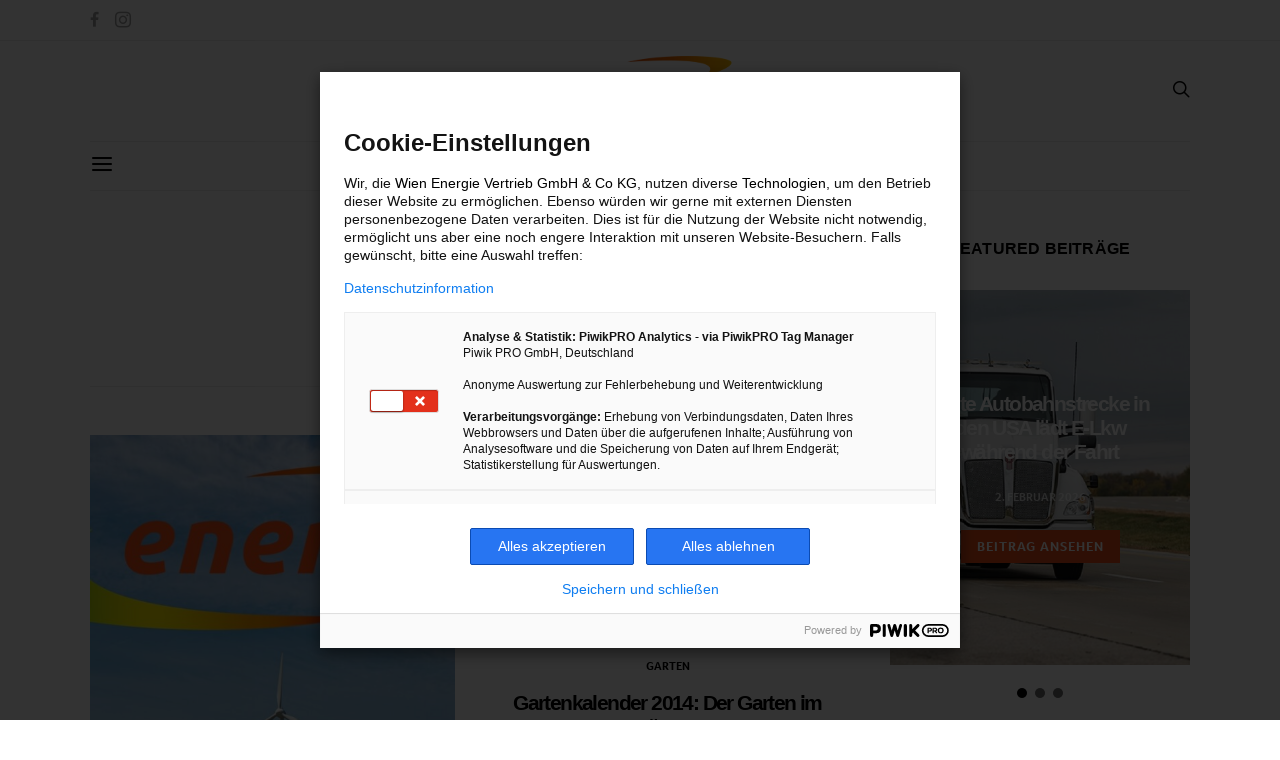

--- FILE ---
content_type: text/html; charset=UTF-8
request_url: https://www.energieleben.at/category/magazin/garten/page/28/
body_size: 19231
content:
<!DOCTYPE html>
<html lang="de">
<head>
	<meta charset="UTF-8">
	<meta name="viewport" content="width=device-width, initial-scale=1">
    <meta name=“p:domain_verify” content=“c8b0fd64caa77df0c21b99e2e163afaa”/>
	<link rel="profile" href="http://gmpg.org/xfn/11">
					<style>
				.out-of-date {
					2em 0 2em 0 !important;
padding: 1em !important;
text-align: center;
font-weight: bold !important;
line-height: 1em;
color: #e94d18 !important;
border-width: 0px;
border-style: solid;
border-color: #e94d18;
border-radius: 1em;
background-color: #F3CEC7 !important;
width: fit-content !important;				}
			</style>
			<meta name='robots' content='index, follow, max-image-preview:large, max-snippet:-1, max-video-preview:-1' />
	<style>img:is([sizes="auto" i], [sizes^="auto," i]) { contain-intrinsic-size: 3000px 1500px }</style>
	
	<!-- This site is optimized with the Yoast SEO plugin v26.8 - https://yoast.com/product/yoast-seo-wordpress/ -->
	<title>Garten - Seite 28 von 30 - Energieleben</title>
	<link rel="canonical" href="https://www.energieleben.at/category/magazin/garten/page/28/" />
	<link rel="prev" href="https://www.energieleben.at/category/magazin/garten/page/27/" />
	<link rel="next" href="https://www.energieleben.at/category/magazin/garten/page/29/" />
	<meta property="og:locale" content="de_DE" />
	<meta property="og:type" content="article" />
	<meta property="og:title" content="Garten - Seite 28 von 30 - Energieleben" />
	<meta property="og:url" content="https://www.energieleben.at/category/magazin/garten/" />
	<meta property="og:site_name" content="Energieleben" />
	<script type="application/ld+json" class="yoast-schema-graph">{"@context":"https://schema.org","@graph":[{"@type":"CollectionPage","@id":"https://www.energieleben.at/category/magazin/garten/","url":"https://www.energieleben.at/category/magazin/garten/page/28/","name":"Garten - Seite 28 von 30 - Energieleben","isPartOf":{"@id":"https://www.energieleben.at/#website"},"primaryImageOfPage":{"@id":"https://www.energieleben.at/category/magazin/garten/page/28/#primaryimage"},"image":{"@id":"https://www.energieleben.at/category/magazin/garten/page/28/#primaryimage"},"thumbnailUrl":"https://www.energieleben.at/wp-content/uploads/default_thumbnail.jpg","breadcrumb":{"@id":"https://www.energieleben.at/category/magazin/garten/page/28/#breadcrumb"},"inLanguage":"de"},{"@type":"ImageObject","inLanguage":"de","@id":"https://www.energieleben.at/category/magazin/garten/page/28/#primaryimage","url":"https://www.energieleben.at/wp-content/uploads/default_thumbnail.jpg","contentUrl":"https://www.energieleben.at/wp-content/uploads/default_thumbnail.jpg","width":1920,"height":1140},{"@type":"BreadcrumbList","@id":"https://www.energieleben.at/category/magazin/garten/page/28/#breadcrumb","itemListElement":[{"@type":"ListItem","position":1,"name":"Home","item":"https://www.energieleben.at/"},{"@type":"ListItem","position":2,"name":"Magazin","item":"https://www.energieleben.at/category/magazin/"},{"@type":"ListItem","position":3,"name":"Garten"}]},{"@type":"WebSite","@id":"https://www.energieleben.at/#website","url":"https://www.energieleben.at/","name":"Energieleben","description":"","potentialAction":[{"@type":"SearchAction","target":{"@type":"EntryPoint","urlTemplate":"https://www.energieleben.at/?s={search_term_string}"},"query-input":{"@type":"PropertyValueSpecification","valueRequired":true,"valueName":"search_term_string"}}],"inLanguage":"de"}]}</script>
	<!-- / Yoast SEO plugin. -->


<link rel='dns-prefetch' href='//www.energieleben.at' />
<link rel="alternate" type="application/rss+xml" title="Energieleben &raquo; Feed" href="https://www.energieleben.at/feed/" />
<link rel="alternate" type="application/rss+xml" title="Energieleben &raquo; Kommentar-Feed" href="https://www.energieleben.at/comments/feed/" />
<link rel="alternate" type="application/rss+xml" title="Energieleben &raquo; Kategorie-Feed für Garten" href="https://www.energieleben.at/category/magazin/garten/feed/" />
<script type="text/javascript">
/* <![CDATA[ */
window._wpemojiSettings = {"baseUrl":"https:\/\/s.w.org\/images\/core\/emoji\/16.0.1\/72x72\/","ext":".png","svgUrl":"https:\/\/s.w.org\/images\/core\/emoji\/16.0.1\/svg\/","svgExt":".svg","source":{"concatemoji":"https:\/\/www.energieleben.at\/wp-includes\/js\/wp-emoji-release.min.js?ver=6.8.3"}};
/*! This file is auto-generated */
!function(s,n){var o,i,e;function c(e){try{var t={supportTests:e,timestamp:(new Date).valueOf()};sessionStorage.setItem(o,JSON.stringify(t))}catch(e){}}function p(e,t,n){e.clearRect(0,0,e.canvas.width,e.canvas.height),e.fillText(t,0,0);var t=new Uint32Array(e.getImageData(0,0,e.canvas.width,e.canvas.height).data),a=(e.clearRect(0,0,e.canvas.width,e.canvas.height),e.fillText(n,0,0),new Uint32Array(e.getImageData(0,0,e.canvas.width,e.canvas.height).data));return t.every(function(e,t){return e===a[t]})}function u(e,t){e.clearRect(0,0,e.canvas.width,e.canvas.height),e.fillText(t,0,0);for(var n=e.getImageData(16,16,1,1),a=0;a<n.data.length;a++)if(0!==n.data[a])return!1;return!0}function f(e,t,n,a){switch(t){case"flag":return n(e,"\ud83c\udff3\ufe0f\u200d\u26a7\ufe0f","\ud83c\udff3\ufe0f\u200b\u26a7\ufe0f")?!1:!n(e,"\ud83c\udde8\ud83c\uddf6","\ud83c\udde8\u200b\ud83c\uddf6")&&!n(e,"\ud83c\udff4\udb40\udc67\udb40\udc62\udb40\udc65\udb40\udc6e\udb40\udc67\udb40\udc7f","\ud83c\udff4\u200b\udb40\udc67\u200b\udb40\udc62\u200b\udb40\udc65\u200b\udb40\udc6e\u200b\udb40\udc67\u200b\udb40\udc7f");case"emoji":return!a(e,"\ud83e\udedf")}return!1}function g(e,t,n,a){var r="undefined"!=typeof WorkerGlobalScope&&self instanceof WorkerGlobalScope?new OffscreenCanvas(300,150):s.createElement("canvas"),o=r.getContext("2d",{willReadFrequently:!0}),i=(o.textBaseline="top",o.font="600 32px Arial",{});return e.forEach(function(e){i[e]=t(o,e,n,a)}),i}function t(e){var t=s.createElement("script");t.src=e,t.defer=!0,s.head.appendChild(t)}"undefined"!=typeof Promise&&(o="wpEmojiSettingsSupports",i=["flag","emoji"],n.supports={everything:!0,everythingExceptFlag:!0},e=new Promise(function(e){s.addEventListener("DOMContentLoaded",e,{once:!0})}),new Promise(function(t){var n=function(){try{var e=JSON.parse(sessionStorage.getItem(o));if("object"==typeof e&&"number"==typeof e.timestamp&&(new Date).valueOf()<e.timestamp+604800&&"object"==typeof e.supportTests)return e.supportTests}catch(e){}return null}();if(!n){if("undefined"!=typeof Worker&&"undefined"!=typeof OffscreenCanvas&&"undefined"!=typeof URL&&URL.createObjectURL&&"undefined"!=typeof Blob)try{var e="postMessage("+g.toString()+"("+[JSON.stringify(i),f.toString(),p.toString(),u.toString()].join(",")+"));",a=new Blob([e],{type:"text/javascript"}),r=new Worker(URL.createObjectURL(a),{name:"wpTestEmojiSupports"});return void(r.onmessage=function(e){c(n=e.data),r.terminate(),t(n)})}catch(e){}c(n=g(i,f,p,u))}t(n)}).then(function(e){for(var t in e)n.supports[t]=e[t],n.supports.everything=n.supports.everything&&n.supports[t],"flag"!==t&&(n.supports.everythingExceptFlag=n.supports.everythingExceptFlag&&n.supports[t]);n.supports.everythingExceptFlag=n.supports.everythingExceptFlag&&!n.supports.flag,n.DOMReady=!1,n.readyCallback=function(){n.DOMReady=!0}}).then(function(){return e}).then(function(){var e;n.supports.everything||(n.readyCallback(),(e=n.source||{}).concatemoji?t(e.concatemoji):e.wpemoji&&e.twemoji&&(t(e.twemoji),t(e.wpemoji)))}))}((window,document),window._wpemojiSettings);
/* ]]> */
</script>
<link rel='stylesheet' id='slideshow-css' href='https://www.energieleben.at/wp-content/plugins/slideshow/slideshow.css?ver=0.1' type='text/css' media='all' />
<style id='wp-emoji-styles-inline-css' type='text/css'>

	img.wp-smiley, img.emoji {
		display: inline !important;
		border: none !important;
		box-shadow: none !important;
		height: 1em !important;
		width: 1em !important;
		margin: 0 0.07em !important;
		vertical-align: -0.1em !important;
		background: none !important;
		padding: 0 !important;
	}
</style>
<link rel='stylesheet' id='wp-block-library-css' href='https://www.energieleben.at/wp-includes/css/dist/block-library/style.min.css?ver=6.8.3' type='text/css' media='all' />
<style id='classic-theme-styles-inline-css' type='text/css'>
/*! This file is auto-generated */
.wp-block-button__link{color:#fff;background-color:#32373c;border-radius:9999px;box-shadow:none;text-decoration:none;padding:calc(.667em + 2px) calc(1.333em + 2px);font-size:1.125em}.wp-block-file__button{background:#32373c;color:#fff;text-decoration:none}
</style>
<style id='global-styles-inline-css' type='text/css'>
:root{--wp--preset--aspect-ratio--square: 1;--wp--preset--aspect-ratio--4-3: 4/3;--wp--preset--aspect-ratio--3-4: 3/4;--wp--preset--aspect-ratio--3-2: 3/2;--wp--preset--aspect-ratio--2-3: 2/3;--wp--preset--aspect-ratio--16-9: 16/9;--wp--preset--aspect-ratio--9-16: 9/16;--wp--preset--color--black: #000000;--wp--preset--color--cyan-bluish-gray: #abb8c3;--wp--preset--color--white: #ffffff;--wp--preset--color--pale-pink: #f78da7;--wp--preset--color--vivid-red: #cf2e2e;--wp--preset--color--luminous-vivid-orange: #ff6900;--wp--preset--color--luminous-vivid-amber: #fcb900;--wp--preset--color--light-green-cyan: #7bdcb5;--wp--preset--color--vivid-green-cyan: #00d084;--wp--preset--color--pale-cyan-blue: #8ed1fc;--wp--preset--color--vivid-cyan-blue: #0693e3;--wp--preset--color--vivid-purple: #9b51e0;--wp--preset--gradient--vivid-cyan-blue-to-vivid-purple: linear-gradient(135deg,rgba(6,147,227,1) 0%,rgb(155,81,224) 100%);--wp--preset--gradient--light-green-cyan-to-vivid-green-cyan: linear-gradient(135deg,rgb(122,220,180) 0%,rgb(0,208,130) 100%);--wp--preset--gradient--luminous-vivid-amber-to-luminous-vivid-orange: linear-gradient(135deg,rgba(252,185,0,1) 0%,rgba(255,105,0,1) 100%);--wp--preset--gradient--luminous-vivid-orange-to-vivid-red: linear-gradient(135deg,rgba(255,105,0,1) 0%,rgb(207,46,46) 100%);--wp--preset--gradient--very-light-gray-to-cyan-bluish-gray: linear-gradient(135deg,rgb(238,238,238) 0%,rgb(169,184,195) 100%);--wp--preset--gradient--cool-to-warm-spectrum: linear-gradient(135deg,rgb(74,234,220) 0%,rgb(151,120,209) 20%,rgb(207,42,186) 40%,rgb(238,44,130) 60%,rgb(251,105,98) 80%,rgb(254,248,76) 100%);--wp--preset--gradient--blush-light-purple: linear-gradient(135deg,rgb(255,206,236) 0%,rgb(152,150,240) 100%);--wp--preset--gradient--blush-bordeaux: linear-gradient(135deg,rgb(254,205,165) 0%,rgb(254,45,45) 50%,rgb(107,0,62) 100%);--wp--preset--gradient--luminous-dusk: linear-gradient(135deg,rgb(255,203,112) 0%,rgb(199,81,192) 50%,rgb(65,88,208) 100%);--wp--preset--gradient--pale-ocean: linear-gradient(135deg,rgb(255,245,203) 0%,rgb(182,227,212) 50%,rgb(51,167,181) 100%);--wp--preset--gradient--electric-grass: linear-gradient(135deg,rgb(202,248,128) 0%,rgb(113,206,126) 100%);--wp--preset--gradient--midnight: linear-gradient(135deg,rgb(2,3,129) 0%,rgb(40,116,252) 100%);--wp--preset--font-size--small: 13px;--wp--preset--font-size--medium: 20px;--wp--preset--font-size--large: 36px;--wp--preset--font-size--x-large: 42px;--wp--preset--spacing--20: 0.44rem;--wp--preset--spacing--30: 0.67rem;--wp--preset--spacing--40: 1rem;--wp--preset--spacing--50: 1.5rem;--wp--preset--spacing--60: 2.25rem;--wp--preset--spacing--70: 3.38rem;--wp--preset--spacing--80: 5.06rem;--wp--preset--shadow--natural: 6px 6px 9px rgba(0, 0, 0, 0.2);--wp--preset--shadow--deep: 12px 12px 50px rgba(0, 0, 0, 0.4);--wp--preset--shadow--sharp: 6px 6px 0px rgba(0, 0, 0, 0.2);--wp--preset--shadow--outlined: 6px 6px 0px -3px rgba(255, 255, 255, 1), 6px 6px rgba(0, 0, 0, 1);--wp--preset--shadow--crisp: 6px 6px 0px rgba(0, 0, 0, 1);}:where(.is-layout-flex){gap: 0.5em;}:where(.is-layout-grid){gap: 0.5em;}body .is-layout-flex{display: flex;}.is-layout-flex{flex-wrap: wrap;align-items: center;}.is-layout-flex > :is(*, div){margin: 0;}body .is-layout-grid{display: grid;}.is-layout-grid > :is(*, div){margin: 0;}:where(.wp-block-columns.is-layout-flex){gap: 2em;}:where(.wp-block-columns.is-layout-grid){gap: 2em;}:where(.wp-block-post-template.is-layout-flex){gap: 1.25em;}:where(.wp-block-post-template.is-layout-grid){gap: 1.25em;}.has-black-color{color: var(--wp--preset--color--black) !important;}.has-cyan-bluish-gray-color{color: var(--wp--preset--color--cyan-bluish-gray) !important;}.has-white-color{color: var(--wp--preset--color--white) !important;}.has-pale-pink-color{color: var(--wp--preset--color--pale-pink) !important;}.has-vivid-red-color{color: var(--wp--preset--color--vivid-red) !important;}.has-luminous-vivid-orange-color{color: var(--wp--preset--color--luminous-vivid-orange) !important;}.has-luminous-vivid-amber-color{color: var(--wp--preset--color--luminous-vivid-amber) !important;}.has-light-green-cyan-color{color: var(--wp--preset--color--light-green-cyan) !important;}.has-vivid-green-cyan-color{color: var(--wp--preset--color--vivid-green-cyan) !important;}.has-pale-cyan-blue-color{color: var(--wp--preset--color--pale-cyan-blue) !important;}.has-vivid-cyan-blue-color{color: var(--wp--preset--color--vivid-cyan-blue) !important;}.has-vivid-purple-color{color: var(--wp--preset--color--vivid-purple) !important;}.has-black-background-color{background-color: var(--wp--preset--color--black) !important;}.has-cyan-bluish-gray-background-color{background-color: var(--wp--preset--color--cyan-bluish-gray) !important;}.has-white-background-color{background-color: var(--wp--preset--color--white) !important;}.has-pale-pink-background-color{background-color: var(--wp--preset--color--pale-pink) !important;}.has-vivid-red-background-color{background-color: var(--wp--preset--color--vivid-red) !important;}.has-luminous-vivid-orange-background-color{background-color: var(--wp--preset--color--luminous-vivid-orange) !important;}.has-luminous-vivid-amber-background-color{background-color: var(--wp--preset--color--luminous-vivid-amber) !important;}.has-light-green-cyan-background-color{background-color: var(--wp--preset--color--light-green-cyan) !important;}.has-vivid-green-cyan-background-color{background-color: var(--wp--preset--color--vivid-green-cyan) !important;}.has-pale-cyan-blue-background-color{background-color: var(--wp--preset--color--pale-cyan-blue) !important;}.has-vivid-cyan-blue-background-color{background-color: var(--wp--preset--color--vivid-cyan-blue) !important;}.has-vivid-purple-background-color{background-color: var(--wp--preset--color--vivid-purple) !important;}.has-black-border-color{border-color: var(--wp--preset--color--black) !important;}.has-cyan-bluish-gray-border-color{border-color: var(--wp--preset--color--cyan-bluish-gray) !important;}.has-white-border-color{border-color: var(--wp--preset--color--white) !important;}.has-pale-pink-border-color{border-color: var(--wp--preset--color--pale-pink) !important;}.has-vivid-red-border-color{border-color: var(--wp--preset--color--vivid-red) !important;}.has-luminous-vivid-orange-border-color{border-color: var(--wp--preset--color--luminous-vivid-orange) !important;}.has-luminous-vivid-amber-border-color{border-color: var(--wp--preset--color--luminous-vivid-amber) !important;}.has-light-green-cyan-border-color{border-color: var(--wp--preset--color--light-green-cyan) !important;}.has-vivid-green-cyan-border-color{border-color: var(--wp--preset--color--vivid-green-cyan) !important;}.has-pale-cyan-blue-border-color{border-color: var(--wp--preset--color--pale-cyan-blue) !important;}.has-vivid-cyan-blue-border-color{border-color: var(--wp--preset--color--vivid-cyan-blue) !important;}.has-vivid-purple-border-color{border-color: var(--wp--preset--color--vivid-purple) !important;}.has-vivid-cyan-blue-to-vivid-purple-gradient-background{background: var(--wp--preset--gradient--vivid-cyan-blue-to-vivid-purple) !important;}.has-light-green-cyan-to-vivid-green-cyan-gradient-background{background: var(--wp--preset--gradient--light-green-cyan-to-vivid-green-cyan) !important;}.has-luminous-vivid-amber-to-luminous-vivid-orange-gradient-background{background: var(--wp--preset--gradient--luminous-vivid-amber-to-luminous-vivid-orange) !important;}.has-luminous-vivid-orange-to-vivid-red-gradient-background{background: var(--wp--preset--gradient--luminous-vivid-orange-to-vivid-red) !important;}.has-very-light-gray-to-cyan-bluish-gray-gradient-background{background: var(--wp--preset--gradient--very-light-gray-to-cyan-bluish-gray) !important;}.has-cool-to-warm-spectrum-gradient-background{background: var(--wp--preset--gradient--cool-to-warm-spectrum) !important;}.has-blush-light-purple-gradient-background{background: var(--wp--preset--gradient--blush-light-purple) !important;}.has-blush-bordeaux-gradient-background{background: var(--wp--preset--gradient--blush-bordeaux) !important;}.has-luminous-dusk-gradient-background{background: var(--wp--preset--gradient--luminous-dusk) !important;}.has-pale-ocean-gradient-background{background: var(--wp--preset--gradient--pale-ocean) !important;}.has-electric-grass-gradient-background{background: var(--wp--preset--gradient--electric-grass) !important;}.has-midnight-gradient-background{background: var(--wp--preset--gradient--midnight) !important;}.has-small-font-size{font-size: var(--wp--preset--font-size--small) !important;}.has-medium-font-size{font-size: var(--wp--preset--font-size--medium) !important;}.has-large-font-size{font-size: var(--wp--preset--font-size--large) !important;}.has-x-large-font-size{font-size: var(--wp--preset--font-size--x-large) !important;}
:where(.wp-block-post-template.is-layout-flex){gap: 1.25em;}:where(.wp-block-post-template.is-layout-grid){gap: 1.25em;}
:where(.wp-block-columns.is-layout-flex){gap: 2em;}:where(.wp-block-columns.is-layout-grid){gap: 2em;}
:root :where(.wp-block-pullquote){font-size: 1.5em;line-height: 1.6;}
</style>
<link rel='stylesheet' id='contact-form-7-css' href='https://www.energieleben.at/wp-content/plugins/contact-form-7/includes/css/styles.css?ver=6.1.4' type='text/css' media='all' />
<link rel='stylesheet' id='ppress-frontend-css' href='https://www.energieleben.at/wp-content/plugins/wp-user-avatar/assets/css/frontend.min.css?ver=4.16.9' type='text/css' media='all' />
<link rel='stylesheet' id='ppress-flatpickr-css' href='https://www.energieleben.at/wp-content/plugins/wp-user-avatar/assets/flatpickr/flatpickr.min.css?ver=4.16.9' type='text/css' media='all' />
<link rel='stylesheet' id='ppress-select2-css' href='https://www.energieleben.at/wp-content/plugins/wp-user-avatar/assets/select2/select2.min.css?ver=6.8.3' type='text/css' media='all' />
<link rel='stylesheet' id='csco_css_vendors-css' href='https://www.energieleben.at/wp-content/themes/authentic/css/vendors.min.css?ver=6.8.3' type='text/css' media='all' />
<link rel='stylesheet' id='csco_css_styles-css' href='https://www.energieleben.at/wp-content/themes/authentic/style.css?ver=6.8.3' type='text/css' media='all' />
<link rel='stylesheet' id='csco_child_css-css' href='https://www.energieleben.at/wp-content/themes/authentic-child/style.css?ver=1.0.0' type='text/css' media='all' />
<link rel='stylesheet' id='kirki-styles-csco_theme_mod-css' href='https://www.energieleben.at/wp-content/themes/authentic/framework/includes/kirki/assets/css/kirki-styles.css' type='text/css' media='all' />
<style id='kirki-styles-csco_theme_mod-inline-css' type='text/css'>
body, .offcanvas, #search, .navbar-stuck, input[type=search], input[type=text], input[type=number], input[type=email], input[type=tel], input[type=password], textarea, .form-control, .card{background-color:#FFFFFF;}.nav-tabs .nav-link.active, .nav-tabs .nav-item.show .nav-link, .woocommerce div.product .woocommerce-tabs ul.tabs li.active a{border-bottom-color:#FFFFFF;border-left-color:#EEEEEE;border-right-color:#EEEEEE;}.content .block-bg-dark, .dropcap-bg-inverse:first-letter, .dropcap-bg-dark:first-letter{color:#FFFFFF!important;}body, input[type=search], input[type=text], input[type=number], input[type=email], input[type=tel], input[type=password], textarea{color:#000000;}blockquote cite, label, .text-small, .comment-metadata, .logged-in-as, .post-categories, .post-count, .product-count, .post-meta, .post-tags, .sub-title, .tagcloud, .timestamp, #wp-calendar caption, .comment-metadata a, .comment-metadata, .bsa-wrap .bsa-count, .bsa-wrap .bsa-label, .bsb-default .bsb-count, .title-share, .btw-default .btw-tweet:before, .woocommerce ul.products li.product .price, .woocommerce .widget_price_filter .price_slider_amount, .woocommerce ul.cart_list li .reviewer, .woocommerce ul.product_list_widget li .reviewer, .woocommerce .woocommerce-result-count, .woocommerce .product_meta, .woocommerce div.product p.price del,.woocommerce div.product span.price del, .woocommerce .woocommerce-review-link, .woocommerce-review__published-date, .woocommerce table.shop_table th, .woocommerce table.shop_table_responsive tr td::before, .woocommerce-page table.shop_table_responsive tr td::before{color:#706f6f;}.owl-dot span{background-color:#706f6f;}a, #search .close, .bsa-wrap .bsa-count, .bsa-wrap .bsa-icon, .bsa-wrap .bsa-title, .bsb-default .bsb-link, .bsb-wrap .bsb-total .bsb-label, .woocommerce ul.products li.product .price ins, .woocommerce .widget_layered_nav ul li.chosen a:before, .woocommerce div.product p.price, .woocommerce div.product span.price, .woocommerce .quantity-controls input, .woocommerce .woocommerce-review-link:hover, .nav-tabs .nav-link.active, .nav-tabs .nav-item.show .nav-link, .woocommerce div.product .woocommerce-tabs ul.tabs li a, .woocommerce p.stars a:hover, .woocommerce .order-total .amount{color:#000000;}.owl-dot.active span{background-color:#000000;}.woocommerce a.remove{color:#000000!important;}a:hover, #search .close:hover, .woocommerce .widget_layered_nav ul li.chosen a:hover:before, .woocommerce p.stars a, .woocommerce .woocommerce-MyAccount-navigation-link.is-active a{color:#706f6f;}section.widget, .form-control, input[type=search], input[type=text], input[type=number], input[type=email], input[type=tel], input[type=password], textarea, select, .card, .woocommerce .cart-collaterals .cart_totals, .woocommerce form.checkout_coupon, .woocommerce form.login, .woocommerce form.register, .select2-container--default .select2-selection--single, .select2-dropdown, .woocommerce form .form-row.woocommerce-validated .select2-container, .woocommerce form .form-row.woocommerce-validated input.input-text, .woocommerce form .form-row.woocommerce-validated select, .woocommerce table.woocommerce-checkout-review-order-table, #add_payment_method #payment, .woocommerce-cart #payment, .woocommerce-checkout #payment, #add_payment_method table.cart td.actions .coupon .input-text, .woocommerce-cart table.cart td.actions .coupon .input-text, .woocommerce-checkout table.cart td.actions .coupon .input-text, .woocommerce table.woocommerce-table--order-details, .woocommerce .woocommerce-MyAccount-navigation ul{border-color:#EEEEEE;}.header-enabled .navbar-primary:not(.navbar-stuck) .navbar, .navigation.comment-navigation, .site-main > article > .post-author, .post-main .post-author, .comment-body + .comment-respond, .comment-list + .comment-respond, .comment-list article, .comment-list .pingback, .comment-list .trackback, .post-standard:not(.post-featured) + .post-standard:not(.post-featured), .archive-first + .archive-main > article:first-child, .single .section-carousel, .widget_nav_menu .menu > .menu-item:not(:first-child), .widget_pages li:not(:first-child) a, .widget_meta li:not(:first-child) a, .widget_categories > ul > li:not(:first-child), .widget_archive > ul > li:not(:first-child), .widget_recent_comments li:not(:first-child), .widget_recent_entries li:not(:first-child), #wp-calendar tbody td, .single .navigation.pagination, .navigation.pagination + .post-tags, .fb-comments, .post-tags, .sidebar-offcanvas .widget + .widget, .page-header-simple .page-header + .post-archive, .section-carousel + .site-content > .container:before, .section-grid + .site-content > .container:before, .archive-pagination:not(:empty), .woocommerce .widget_shopping_cart .total, .woocommerce.widget_shopping_cart .total, .widget_product_categories > ul > li:not(:first-child), .woocommerce .widget_layered_nav > ul > li:not(:first-child), .woocommerce .product_meta, .nav-tabs .nav-link.active, .nav-tabs .nav-item.show .nav-link, .woocommerce div.product .woocommerce-tabs ul.tabs li.active a, .woocommerce #review_form, .woocommerce table.shop_table td, #add_payment_method .cart-collaterals .cart_totals tr td, #add_payment_method .cart-collaterals .cart_totals tr th, .woocommerce-cart .cart-collaterals .cart_totals tr td, .woocommerce-cart .cart-collaterals .cart_totals tr th, .woocommerce-checkout .cart-collaterals .cart_totals tr td, .woocommerce-checkout .cart-collaterals .cart_totals tr th, .woocommerce table.shop_table tbody th, .woocommerce table.shop_table tfoot td, .woocommerce table.shop_table tfoot th{border-top-color:#EEEEEE;}.navbar-primary:not(.navbar-stuck) .navbar, .navbar-stuck, .topbar, .navbar-offcanvas, .navigation.comment-navigation, .bsc-separator, .nav-tabs, .woocommerce div.product .woocommerce-tabs ul.tabs{border-bottom-color:#EEEEEE;}.woocommerce .widget_price_filter .price_slider_wrapper .ui-widget-content, .nav-tabs .nav-link:not(.active):focus, .nav-tabs .nav-link:not(.active):hover{background-color:#EEEEEE;}.woocommerce .star-rating::before{color:#EEEEEE;}.site-main .bmc-wrap, .post-comments, .content .dropcap-bg:first-letter, .content .dropcap-bg-light:first-letter, .content .block-bg-default, .content .block-bg-light, .bsa-horizontal .bsa-link, .bsb-after-post.bsb-default .bsb-link, .bsb-before-post.bsb-default .bsb-link, .basic_mailchimp_widget, .btw-slider, div.quantity input, .woocommerce-error, .woocommerce-info, .woocommerce-message, .card-header, .progress, .woocommerce div.product .woocommerce-tabs ul.tabs li:not(.active) a:hover, .woocommerce table.shop_attributes tr:nth-child(even) td, .woocommerce table.shop_attributes tr:nth-child(even) th, .woocommerce .woocommerce-Reviews #comments, .woocommerce #review_form_wrapper, #add_payment_method #payment div.form-row, .woocommerce-cart #payment div.form-row, .woocommerce-checkout #payment div.form-row{background-color:#F8F8F8;}h1, h2, h3, h4, h5, h6, .comment .fn, #search input[type="search"], .woocommerce .widget_shopping_cart .total strong, .woocommerce.widget_shopping_cart .total strong, .woocommerce .widget_shopping_cart .total .amount, .woocommerce.widget_shopping_cart .total .amount, .woocommerce-review__author, .comment-reply-title, #ship-to-different-address > label{color:#000000;}#search input[type="search"]:-ms-input-placeholder{color:#000000;}#search input[type="search"]:-moz-placeholder{color:#000000;}#search input[type="search"]::-webkit-input-placeholder{color:#000000;}h1 a, h2 a, h3 a, h4 a, h5 a, h6 a, .comment .fn a{color:#000000;}h1 a:hover, h2 a:hover, h3 a:hover, h4 a:hover, h5 a:hover, h6 a:hover, .comment .fn a:hover{color:#706f6f;}.btn-primary, .bsb-monochrome.bsb-before-post .bsb-link, .bsb-monochrome.bsb-after-post .bsb-link, .woocommerce #respond input#submit, .woocommerce a.button, .woocommerce button.button, .woocommerce input.button, .woocommerce span.onsale, .header-cart .cart-quantity, .woocommerce.widget_product_search input[type=submit], .product-thumbnail .added_to_cart, .woocommerce a.remove:hover, .select2-container--default .select2-results__option--highlighted[aria-selected]{color:#ffffff;}.btn-primary:hover, .btn-primary:active, .btn-primary:focus, .bsb-monochrome.bsb-before-post .bsb-link:hover, .bsb-monochrome.bsb-after-post .bsb-link:hover, .woocommerce #respond input#submit:hover, .woocommerce a.button:hover, .woocommerce button.button:hover, .woocommerce input.button:hover,  .header-cart:hover .cart-quantity, .post-tags a:focus, .post-tags a:hover, .tagcloud a:focus, .tagcloud a:hover, .woocommerce.widget_product_search input[type=submit]:hover, .product-thumbnail .added_to_cart:hover{color:#FFFFFF;}.btn-primary, .nav-pills .nav-link.active, .nav-pills .nav-link.active:focus, .nav-pills .nav-link.active:hover, .bsb-monochrome.bsb-before-post .bsb-link, .bsb-monochrome.bsb-after-post .bsb-link, .woocommerce #respond input#submit, .woocommerce a.button, .woocommerce button.button, .woocommerce input.button, .woocommerce span.onsale, .header-cart .cart-quantity, .woocommerce .widget_price_filter .ui-slider .ui-slider-handle, .woocommerce .widget_price_filter .ui-slider .ui-slider-range, .woocommerce.widget_product_search input[type=submit], .product-thumbnail .added_to_cart, .woocommerce #respond input#submit.alt, .woocommerce a.button.alt, .woocommerce button.button.alt, .woocommerce input.button.alt, .woocommerce a.remove:hover, .select2-container--default .select2-results__option--highlighted[aria-selected]{background-color:#e94d18;}.bg-primary{background-color:#e94d18!important;}.woocommerce .star-rating span::before{color:#e94d18;}.btn-primary:hover, .btn-primary:active, .btn-primary:focus, .bsb-monochrome.bsb-before-post .bsb-link:hover, .bsb-monochrome.bsb-after-post .bsb-link:hover, .woocommerce #respond input#submit:hover, .woocommerce a.button:hover, .woocommerce button.button:hover, .woocommerce input.button:hover,  .header-cart:hover .cart-quantity, .post-tags a:focus, .post-tags a:hover, .tagcloud a:focus, .tagcloud a:hover, .woocommerce.widget_product_search input[type=submit]:hover, .product-thumbnail .added_to_cart:hover, .woocommerce #respond input#submit.alt:hover, .woocommerce a.button.alt:hover, .woocommerce button.button.alt:hover, .woocommerce input.button.alt:hover{background-color:#c63e10;}.btn-secondary, .woocommerce #respond input#submit.disabled, .woocommerce #respond input#submit:disabled, .woocommerce a.button.disabled, .woocommerce a.button:disabled, .woocommerce button.button.disabled, .woocommerce button.button:disabled, .woocommerce input.button.disabled, .woocommerce input.button:disabled, .woocommerce.widget_product_search input[type=submit].disabled, .woocommerce.widget_product_search input[type=submit]:disabled, .woocommerce .added_to_cart.disabled, .woocommerce .added_to_cart:disabled, .woocommerce #respond input#submit.alt.disabled, .woocommerce #respond input#submit.alt.disabled:hover, .woocommerce #respond input#submit.alt:disabled, .woocommerce #respond input#submit.alt:disabled:hover, .woocommerce #respond input#submit.alt:disabled[disabled], .woocommerce #respond input#submit.alt:disabled[disabled]:hover, .woocommerce a.button.alt.disabled, .woocommerce a.button.alt.disabled:hover, .woocommerce a.button.alt:disabled, .woocommerce a.button.alt:disabled:hover, .woocommerce a.button.alt:disabled[disabled], .woocommerce a.button.alt:disabled[disabled]:hover, .woocommerce button.button.alt.disabled, .woocommerce button.button.alt.disabled:hover, .woocommerce button.button.alt:disabled, .woocommerce button.button.alt:disabled:hover, .woocommerce button.button.alt:disabled[disabled], .woocommerce button.button.alt:disabled[disabled]:hover, .woocommerce input.button.alt.disabled, .woocommerce input.button.alt.disabled:hover, .woocommerce input.button.alt:disabled, .woocommerce input.button.alt:disabled:hover, .woocommerce input.button.alt:disabled[disabled], .woocommerce input.button.alt:disabled[disabled]:hover{color:#ffffff;background-color:#706f6f;}.btn-secondary:hover, .btn-secondary:active, .btn-secondary:focus{color:#ffffff;background-color:#4b4949;}.site-title{color:#000000;}.site-title:hover{color:#A0A0A0;}.site-description{color:#A0A0A0;}.navbar-primary:not(.navbar-stuck) .navbar, .navbar-stuck{border-bottom-width:1px;border-bottom-style:solid;}.navbar-primary a, .navbar-primary button, .navbar-primary .navbar-nav > li > a, .navbar-primary .bsa-wrap .bsa-icon, .navbar-primary .bsa-wrap .bsa-label, .navbar-primary .bsa-wrap .bsa-title{color:#000000;}.navbar-primary a:hover, .navbar-primary button:hover, .navbar-primary .navbar-nav > li > a:focus, .navbar-primary .navbar-nav > li > a:hover, .navbar-primary .navbar-nav > li.current-menu-parent > a, .navbar-primary .navbar-nav > li.current-nav-item > a, .navbar-primary .bsa-nav .bsa-item .bsa-link:hover .bsa-icon, .navbar-primary .bsa-nav .bsa-item .bsa-link:hover .bsa-title, .navbar-primary .bsa-wrap .bsa-count{color:#A0A0A0;}.navbar-nav .sub-menu{background-color:#FFFFFF;border:1px #EEEEEE solid;}.navbar-nav .sub-menu .sub-menu{margin-top:-1px;}.navbar-nav .sub-menu a, .mega-menu > .sub-menu > li > a:hover{color:#000000;}.navbar-nav .sub-menu a:hover, .navbar-nav .sub-menu a:focus, .navbar-nav .sub-menu a:active{color:#FFFFFF;background-color:#706f6f;}.navbar-nav .sub-menu .current-menu-item > a, .navbar-nav .sub-menu .current-menu-ancestor > a, .navbar-nav .sub-menu .current-menu-parent > a{color:#000000;background-color:#eeeeee;}.navbar-nav .sub-menu li + li > a{border-top:1px #EEEEEE solid;}.topbar{border-bottom-width:1px;border-bottom-style:solid;}.topbar a, .topbar .navbar-nav > li > a, .topbar .bsa-wrap .bsa-icon, .topbar .bsa-wrap .bsa-label, .topbar .bsa-wrap .bsa-title{color:#A0A0A0;}.topbar a:hover, .topbar .navbar-nav > li > a:focus, .topbar .navbar-nav > li > a:hover, .topbar .navbar-nav > li.current-menu-item > a, .topbar .bsa-nav .bsa-item .bsa-link:hover .bsa-icon, .topbar .bsa-nav .bsa-item .bsa-link:hover .bsa-title, .topbar .bsa-wrap .bsa-count{color:#000000;}.offcanvas-header .navbar-brand, .offcanvas-header .navbar-toggle{color:#000000;}.offcanvas-header .navbar-brand:hover, .offcanvas-header .navbar-brand:focus, .offcanvas-header .navbar-toggle:hover, .offcanvas-header .navbar-toggle:focus{color:#A0A0A0;}.offcanvas-header .navbar{background-color:#FFFFFF;}.navbar-offcanvas{border-bottom-width:1px;border-bottom-style:solid;height:50px;}.content p{color:#000000;}.content p > a:not(.btn):not(.button){color:#e94d18;}.content p > a:not(.btn):not(.button):hover{color:#c63e10;}.post-categories a{color:#000000;}.post-categories a:hover{color:#706f6f;}::selection{color:#FFFFFF;background:#000000;}::-moz-selection{color:#FFFFFF;background:#000000;}.content blockquote, .content blockquote p{color:#000000;}.content .dropcap:first-letter, .content .content-block, .content .lead{color:#000000;}.content .dropcap-bg-inverse:first-letter, .content .dropcap-bg-dark:first-letter, .content .block-border-top:before, .content .block-border-bottom:after, .content .block-bg-inverse, .content .block-bg-dark{background-color:#000000;}.content .dropcap-borders:first-letter, .content .block-border-all{border-color:#000000;}.content .dropcap-border-right:first-letter, .content .block-border-right{border-right-color:#000000;}.content .block-border-left{border-left-color:#000000;}.site-footer{background-color:#706f6f;color:#ffffff;}.site-footer .owl-dot span, .site-footer .widget_price_filter .ui-slider .ui-slider-handle{background-color:#ffffff;}.site-footer .title-widget{color:#ffffff;}.site-footer a, .site-footer #wp-calendar thead th, .site-footer .owl-dot.active span, .site-footer h2, .site-footer .bsa-wrap .bsa-count, .site-footer .bsa-wrap .bsa-icon, .site-footer .bsa-wrap .bsa-title, .woocommerce .site-footer .widget_shopping_cart .total strong, .site-footer .woocommerce.widget_shopping_cart .total strong, .woocommerce .site-footer .widget_shopping_cart .total .amount, .site-footer .woocommerce.widget_shopping_cart .total .amount, .woocommerce .site-footer .star-rating span::before{color:#FFFFFF;}.site-footer .owl-dot.active span{background-color:#FFFFFF;}.woocommerce .site-footer a.remove{color:#FFFFFF!important;}.site-footer a:hover, site-footer a:hover:active, .site-footer a:focus:active, .site-footer .mega-menu > .sub-menu > li > a:hover{color:#d4d3d3;}.site-footer #wp-calendar tfoot tr #prev + .pad:after, .site-footer #wp-calendar tbody td a, .sidebar-footer .basic_mailchimp_widget, .sidebar-footer .bsa-horizontal .bsa-link, .woocommerce .site-footer .widget_price_filter .ui-slider .ui-slider-range, .woocommerce .site-footer .widget_price_filter .price_slider_wrapper .ui-widget-content{background-color:#8d8c8c;}.site-footer .widget, .site-footer .widget_nav_menu .menu > .menu-item:not(:first-child), .site-footer .widget_categories > ul > li:not(:first-child), .site-footer .widget_archive > ul > li:not(:first-child), .site-footer #wp-calendar tbody td, .site-footer .widget_pages li:not(:first-child) a, .site-footer .widget_meta li:not(:first-child) a, .site-footer .widget_recent_comments li:not(:first-child), .site-footer .widget_recent_entries li:not(:first-child), .site-footer #wp-calendar tbody td#today:after, .footer-section + .footer-section > .container > *, .sidebar-footer .widget + .widget, .site-footer .widget_product_categories > ul > li:not(:first-child), .site-footer .widget_layered_nav > ul > li:not(:first-child), .woocommerce .site-footer .widget_shopping_cart .total, .site-footer .woocommerce.widget_shopping_cart .total{border-top-color:#8d8c8c;}.woocommerce .site-footer .star-rating::before{color:#8d8c8c;}.site-footer .btn, .woocommerce .site-footer a.button, .woocommerce .site-footer button.button, .woocommerce .site-footer input.button{color:#ffffff;}.site-footer .btn:hover, .site-footer .btn:active, .woocommerce .site-footer a.button:hover, .woocommerce .site-footer button.button:hover, .woocommerce .site-footer input.button:hover{color:#FFFFFF;}.site-footer .btn, .site-footer select, .site-footer .authentic_widget_posts .numbered .post-number, .woocommerce .site-footer a.button, .woocommerce .site-footer button.button, .woocommerce .site-footer input.button{background-color:#e94d18;}.site-footer .btn:hover, .site-footer .btn:active, .site-footer .btn:focus, .woocommerce .site-footer a.button:hover, .woocommerce .site-footer button.button:hover, .woocommerce .site-footer input.button:hover{background-color:#c63e10;}.overlay:before, .page-header.overlay:hover:before, .overlay-static > div:before, .post-thumbnail:before{background-color:rgba(40,40,40,0.125);}.overlay:hover:before, .overlay-static:hover > div:before, .post-thumbnail:hover:before, .pagination-visible:hover .pagination-title{background-color:rgba(40,40,40,0.25);}body, button, input[type=search], input[type=text], input[type=number], input[type=email], input[type=tel], input[type=password], optgroup, select, textarea{font-family:Foco Light;font-size:16px;font-weight:400;font-style:normal;}blockquote cite, label, .text-small, .comment-metadata, .logged-in-as, .post-categories, .post-count, .product-count, .post-meta, .post-tags, .sub-title, .tagcloud, .timestamp, .alert, #wp-calendar caption, .bsa-wrap .bsa-count, .bsa-wrap .bsa-label, .bsb-wrap .bsb-count, .btw-count, .woocommerce .widget_price_filter .price_slider_amount, .woocommerce ul.cart_list li .reviewer, .woocommerce ul.product_list_widget li .reviewer, .woocommerce .woocommerce-result-count, .woocommerce .product_meta,  .woocommerce-error, .woocommerce-info, .woocommerce-message, .woocommerce .woocommerce-review-link, .woocommerce-review__published-date, .woocommerce table.shop_table th, .woocommerce table.shop_table_responsive tr td::before, .woocommerce-page table.shop_table_responsive tr td::before{font-family:Foco Bold;font-size:12px;font-weight:400;font-style:normal;text-transform:uppercase;}.lead, .text-large, .bmc-message{font-family:Foco Regular;font-size:1.25rem;font-weight:400;font-style:normal;text-transform:none;}.btn, .btn-link, .nav-tabs .nav-link, .nav-pills .nav-link, .card-header h5, .pagination-title, .comment-reply-link, .bsa-wrap .bsa-title, .bsb-wrap .bsb-label, .bsb-wrap .bsb-title, .title-share, .btw-username, .btw-label, .woocommerce #respond input#submit, .woocommerce a.button, .woocommerce button.button, .woocommerce input.button, .woocommerce .widget_price_filter .price_slider_amount .button, body .woocommerce.widget_product_search input[type=submit], .woocommerce span.onsale, .product-thumbnail .added_to_cart, .woocommerce div.product form.cart .reset_variations, .woocommerce div.product .woocommerce-tabs ul.tabs li a, #add_payment_method .wc-proceed-to-checkout a.checkout-button, .woocommerce-cart .wc-proceed-to-checkout a.checkout-button, .woocommerce-checkout .wc-proceed-to-checkout a.checkout-button{font-family:Foco Bold;font-size:14px;font-weight:700;font-style:normal;letter-spacing:1px;text-transform:uppercase;}h1, h2, h3, h4, h5, h6, .comment .fn, .archive-standard section.basic_mailchimp_widget .title-widget, .archive-list section.basic_mailchimp_widget .title-widget, .woocommerce ul.cart_list li a, .woocommerce ul.product_list_widget li a, .woocommerce .widget_shopping_cart .total strong, .woocommerce.widget_shopping_cart .total strong, .woocommerce .widget_shopping_cart .total .amount, .woocommerce.widget_shopping_cart .total .amount, .woocommerce-review__author, .woocommerce .cart_item .product-name a, #ship-to-different-address > label{font-family:Ubuntu, Helvetica, Arial, sans-serif;font-weight:700;font-style:normal;}.title-block, .comment-reply-title, .nav-links, section.related.products > h2, .woocommerce .cart_totals > h2, .woocommerce-billing-fields > h3, #ship-to-different-address > label, #order_review_heading, .woocommerce .woocommerce-order-details__title, .woocommerce .woocommerce-customer-details > h2, .woocommerce .woocommerce-column__title, .woocommerce .woocommerce-Address-title h3{font-family:Ubuntu, Helvetica, Arial, sans-serif;font-size:16px;font-weight:700;font-style:normal;letter-spacing:0.2px;text-transform:uppercase;}h1, .archive-standard h2{font-size:3rem;letter-spacing:-.15rem;text-transform:none;}h2, .post-archive .overlay h2, .post-archive .archive-standard:not(.columns-3) .post-outer.overlay h3, .archive-standard section.basic_mailchimp_widget .title-widget, .archive-list section.basic_mailchimp_widget .title-widget{font-size:1.5rem;letter-spacing:-.1rem;text-transform:none;}h3, .archive-grid h2, .archive-masonry h2, .archive-list h2{font-size:1.3rem;letter-spacing:-.1rem;text-transform:none;}h4{font-size:1rem;letter-spacing:-.05rem;text-transform:none;}h5, .woocommerce ul.cart_list li a, .woocommerce ul.product_list_widget li a, .woocommerce .widget_shopping_cart .total strong, .woocommerce.widget_shopping_cart .total strong, .woocommerce-loop-product__title, .woocommerce .cart_item .product-name a{font-size:1rem;letter-spacing:-.025rem;text-transform:none;}h6, .comment .fn, .woocommerce-review__author{font-size:1rem;letter-spacing:-1px;text-transform:none;}.navbar-nav > li > a, .mega-menu > .sub-menu > li > a, .widget_archive li, .widget_categories li, .widget_meta li a, .widget_nav_menu .menu > li > a, .widget_pages .page_item a, .woocommerce.widget_product_categories li, .woocommerce .widget_layered_nav li, .woocommerce .woocommerce-MyAccount-navigation-link a{font-family:Foco Bold;font-size:14px;font-weight:400;font-style:normal;letter-spacing:0.2px;text-transform:uppercase;}.topbar .navbar-nav > li > a, .nav .sub-menu a, .widget_categories .children li a, .widget_nav_menu .sub-menu a, .widget_product_categories .children li a{font-family:Foco Regular;font-size:14px;font-weight:400;font-style:normal;letter-spacing:-0.2px;text-transform:none;}.content .lead{font-family:Ubuntu, Helvetica, Arial, sans-serif;font-size:2rem;font-weight:700;font-style:normal;letter-spacing:-.1rem;text-transform:none;}.content .dropcap:first-letter{font-family:Ubuntu, Helvetica, Arial, sans-serif;font-size:2.5rem;font-weight:500;font-style:normal;text-transform:uppercase;}.content blockquote{font-family:Ubuntu, Helvetica, Arial, sans-serif;font-size:2rem;font-weight:700;font-style:normal;letter-spacing:-.1rem;text-transform:none;}.post-number span:first-child{font-family:Foco Regular;font-size:1.15rem;font-weight:400;font-style:normal;}#search input[type="search"]{font-family:Ubuntu, Helvetica, Arial, sans-serif!important;font-size:3rem!important;font-weight:400!important;font-style:normal!important;letter-spacing:-.15rem!important;text-transform:none!important;}.topbar .navbar{height:40px;}.header .logo-image{width:233px;}.header .site-description{font-family:Montserrat, Helvetica, Arial, sans-serif;font-size:14px;font-weight:300;font-style:normal;letter-spacing:-.2px;text-transform:none;}.navbar-primary .navbar{height:50px;}.navbar-primary .navbar-brand > img{height:35px;}.offcanvas{top:50px;}.offcanvas-header .navbar .navbar-brand{font-family:Montserrat, Helvetica, Arial, sans-serif;font-size:22px;font-weight:600;font-style:normal;letter-spacing:-1px;text-transform:none;}.site-footer .logo-image{width:100px;}.btn, .scroll-to-top:after, .image-popup:after, .pin-it, .content .dropcap:first-letter, .bsa-horizontal .bsa-link, .bsb-after-post .bsb-link, .bsb-before-post .bsb-link, .woocommerce #respond input#submit, .woocommerce a.button, .woocommerce button.button, .woocommerce input.button{-webkit-border-radius:0;-moz-border-radius:0;border-radius:0;}.input-group-btn .btn{border-top-right-radius:0;border-bottom-right-radius:0;}.single .section-carousel article h2{font-size:1rem;letter-spacing:-.025rem;}@media ( min-width: 768px ){.tabs-vertical .nav-tabs{border-bottom-color:#FFFFFF;border-right-color:#EEEEEE;}.tabs-vertical .nav-tabs .nav-link.active, .tabs-vertical .nav-tabs .nav-item.show .nav-link{border-right-color:#FFFFFF;border-bottom-color:#EEEEEE;}}@media ( min-width: 992px ){.header-enabled .navbar-primary:not(.navbar-stuck) .navbar{border-top-width:1px;border-top-style:solid;}.site-content .container{width:1140px;}.layout-sidebar .site-content .content-area{flex-basis:calc(100% - 40px - 300px);max-width:calc(100% - 40px - 300px);}.site-content .sidebar-area{flex-basis:calc(40px + 300px);max-width:calc(40px + 300px);}.topbar .container{width:1140px;}.header .container{width:1140px;}.header-col{height:100px;}.navbar-primary .container{width:1140px;}.owl-featured .post-outer{height:600px;}.owl-featured h2{font-size:3rem;letter-spacing:-.15rem;text-transform:none;}.home .section-carousel .container, .blog .section-carousel .container{width:1140px;}.home .section-carousel .container-fluid, .blog .section-carousel .container-fluid{padding:0 30px;}.home .section-carousel article h2, .blog .section-carousel article h2{font-size:1rem;letter-spacing:-.025rem;}.page.layout-sidebar .site-content .container, .woocommerce.layout-sidebar .site-content .container{width:1140px;}.page.layout-sidebar .site-content .content-area, .woocommerce.layout-sidebar .site-content .content-area{flex-basis:calc(100% - 40px - 300px);max-width:calc(100% - 40px - 300px);}.page .site-content .sidebar-area, .woocommerce .site-content .sidebar-area{flex-basis:calc(40px + 300px);max-width:calc(40px + 300px);}.page.layout-fullwidth .site-content .container, .woocommerce.layout-fullwidth .site-content .container{width:940px;}}@media ( min-width: 601px ){.admin-bar .offcanvas{top:calc(50px + 46px);}}@media ( min-width: 783px ){.admin-bar .offcanvas{top:calc(50px + 32px);}}@media ( min-width: 1200px ){.owl-center article{width:1110px;}.owl-boxed{max-width:1110px;}}
</style>
<script type="text/javascript" src="https://www.energieleben.at/wp-includes/js/jquery/jquery.min.js?ver=3.7.1" id="jquery-core-js"></script>
<script type="text/javascript" src="https://www.energieleben.at/wp-includes/js/jquery/jquery-migrate.min.js?ver=3.4.1" id="jquery-migrate-js"></script>
<script type="text/javascript" src="https://www.energieleben.at/wp-content/plugins/slideshow/slideshow.js?ver=0.1" id="slideshow-js"></script>
<script type="text/javascript" src="https://www.energieleben.at/wp-content/plugins/wp-user-avatar/assets/flatpickr/flatpickr.min.js?ver=4.16.9" id="ppress-flatpickr-js"></script>
<script type="text/javascript" src="https://www.energieleben.at/wp-content/plugins/wp-user-avatar/assets/select2/select2.min.js?ver=4.16.9" id="ppress-select2-js"></script>
<link rel="https://api.w.org/" href="https://www.energieleben.at/wp-json/" /><link rel="alternate" title="JSON" type="application/json" href="https://www.energieleben.at/wp-json/wp/v2/categories/893" /><link rel="EditURI" type="application/rsd+xml" title="RSD" href="https://www.energieleben.at/xmlrpc.php?rsd" />
<meta name="generator" content="WordPress 6.8.3" />
<!-- start Simple Custom CSS and JS -->
<style type="text/css">
/* CSS Code hier einfügen.

Zum Beispiel:
.example {
    color: red;
}

Um dein CSS-Wissen zu prüfen, teste es hier http://www.w3schools.com/css/css_syntax.asp

Kommentarende*/ 

section.section-carousel {
	display: none;
}</style>
<!-- end Simple Custom CSS and JS -->
<!-- start Simple Custom CSS and JS -->
<style type="text/css">
.icon-twitter:before {
    content: "";
    display: inline-block;
	height: 14px;
	width: 14px;
    background-image: url('https://www.energieleben.at/wp-content/uploads/X_logo_2023.svg');
    background-size: cover;
}

/*.bsb-link:hover {
    color: black !important;
}*/

.icon-twitter:hover:before {
    filter: invert(34%) sepia(19%) saturate(1678%) hue-rotate(182deg) brightness(91%) contrast(89%);
}

.bsb-default.bsb-after-post .bsb-twitter .bsb-link:hover .icon-twitter:before {
    filter: invert(1);
}</style>
<!-- end Simple Custom CSS and JS -->
</head>

<body class="archive paged category category-garten category-893 paged-28 category-paged-28 wp-theme-authentic wp-child-theme-authentic-child header-enabled layout-sidebar layout-sidebar-right page-header-simple pin-it-enabled lightbox-enabled parallax-enabled sticky-sidebar-enabled lazy-load-enabled navbar-scroll-enabled">

<script type="text/javascript" data-cookieconsent="ignore">
/* <![CDATA[ */
(function(window,document,dataLayerName,id){
window[dataLayerName]=window[dataLayerName]||[],window[dataLayerName].push({start:(new Date).getTime(),event:"stg.start"});var scripts=document.getElementsByTagName('script')[0],tags=document.createElement('script');
function stgCreateCookie(a,b,c){var d="";if(c){var e=new Date;e.setTime(e.getTime()+24*c*60*60*1e3),d=";expires="+e.toUTCString()}document.cookie=a+"="+b+d+";path=/"}
var isStgDebug=(window.location.href.match("stg_debug")||document.cookie.match("stg_debug"))&&!window.location.href.match("stg_disable_debug");stgCreateCookie("stg_debug",isStgDebug?1:"",isStgDebug?14:-1);
var qP=[];dataLayerName!=="dataLayer"&&qP.push("data_layer_name="+dataLayerName),isStgDebug&&qP.push("stg_debug");var qPString=qP.length>0?("?"+qP.join("&")):"";
tags.async=!0,tags.src="https://wienenergie.containers.piwik.pro/"+id+".js"+qPString,scripts.parentNode.insertBefore(tags,scripts);
!function(a,n,i){a[n]=a[n]||{};for(var c=0;c<i.length;c++)!function(i){a[n][i]=a[n][i]||{},a[n][i].api=a[n][i].api||function(){var a=[].slice.call(arguments,0);"string"==typeof a[0]&&window[dataLayerName].push({event:n+"."+i+":"+a[0],parameters:[].slice.call(arguments,1)})}}(i[c])}(window,"ppms",["tm","cm"]);
})(window,document,'dataLayer','80fe75eb-e908-44cc-b9f3-7dc91f36f2b2');
/* ]]> */
</script>
	

		<div id="fb-root"></div>
		<script>( function( d, s, id ) {
			var js, fjs = d.getElementsByTagName( s )[0];
			if ( d.getElementById( id ) ) return;
			js = d.createElement( s ); js.id = id;
			js.src = "//connect.facebook.net/de_DE/sdk.js#xfbml=1&version=v2.5&appId=1745993085435439";
			fjs.parentNode.insertBefore( js, fjs );
		}( document, 'script', 'facebook-jssdk' ) );</script>
	
<div class="offcanvas-header">

	
	
	<nav class="navbar navbar-offcanvas  navbar-border">

		
			
						<a class="navbar-brand site-title" href="https://www.energieleben.at/">
				Energieleben			</a>
			
		
		<button type="button" class="offcanvas-toggle navbar-toggle">
		  <i class="icon icon-cross"></i>
		</button>

	</nav>

	
</div>

<div class="offcanvas">
	<aside class="sidebar-offcanvas" role="complementary">
	<div class="widget nav_menu-4 widget_nav_menu"><div class="menu-main-menu-container"><ul id="menu-main-menu" class="menu"><li id="menu-item-106593" class="menu-item menu-item-type-taxonomy menu-item-object-category current-category-ancestor current-menu-ancestor current-menu-parent current-category-parent menu-item-has-children menu-item-106593"><a href="https://www.energieleben.at/category/magazin/">Magazin</a>
<ul class="sub-menu">
	<li id="menu-item-106595" class="menu-item menu-item-type-taxonomy menu-item-object-category menu-item-106595"><a href="https://www.energieleben.at/category/magazin/energiepolitik/">Energiepolitik</a></li>
	<li id="menu-item-106594" class="menu-item menu-item-type-taxonomy menu-item-object-category menu-item-106594"><a href="https://www.energieleben.at/category/magazin/lifestyle/">Leben</a></li>
	<li id="menu-item-106601" class="menu-item menu-item-type-taxonomy menu-item-object-category menu-item-106601"><a href="https://www.energieleben.at/category/magazin/events/">Events</a></li>
	<li id="menu-item-106600" class="menu-item menu-item-type-taxonomy menu-item-object-category current-menu-item menu-item-106600"><a href="https://www.energieleben.at/category/magazin/garten/" aria-current="page">Garten</a></li>
	<li id="menu-item-106598" class="menu-item menu-item-type-taxonomy menu-item-object-category menu-item-106598"><a href="https://www.energieleben.at/category/magazin/ernaehrung/">Ernährung</a></li>
	<li id="menu-item-106602" class="menu-item menu-item-type-taxonomy menu-item-object-category menu-item-106602"><a href="https://www.energieleben.at/category/magazin/mode-magazin/">Mode</a></li>
	<li id="menu-item-106599" class="menu-item menu-item-type-taxonomy menu-item-object-category menu-item-106599"><a href="https://www.energieleben.at/category/magazin/architektur/">Architektur</a></li>
	<li id="menu-item-106596" class="menu-item menu-item-type-taxonomy menu-item-object-category menu-item-106596"><a href="https://www.energieleben.at/category/magazin/tech/">Tech</a></li>
	<li id="menu-item-106597" class="menu-item menu-item-type-taxonomy menu-item-object-category menu-item-106597"><a href="https://www.energieleben.at/category/magazin/mobilitaet/">Mobilität</a></li>
</ul>
</li>
<li id="menu-item-106619" class="menu-item menu-item-type-post_type menu-item-object-page menu-item-106619"><a href="https://www.energieleben.at/energieberatung/">Energieberatung</a></li>
<li id="menu-item-112447" class="menu-item menu-item-type-post_type menu-item-object-post menu-item-112447"><a href="https://www.energieleben.at/ueber-energieleben/">Über Energieleben</a></li>
</ul></div></div>	</aside>
</div>

<div class="site-overlay"></div>

<div id="page" class="site">

	
	<div class="site-inner">

		
		<header id="masthead" class="site-header" role="banner">

			
			
<div class="topbar hidden-md-down">
	<div class="container">
		<nav class="navbar">

		
			<div class="col-left">
				
		<div class="bsa-wrap bsa-nav bsa-titles-disabled bsa-counts-disabled bsa-labels-disabled bsa-mode-php">
		<div class="bsa-items">
								<div class="bsa-item bsa-facebook " data-id="facebook">
													<a href="https://facebook.com/energieleben" class="bsa-link" target="_blank" rel="nofollow">
								<i class="bsa-icon icon icon-facebook"></i>
								
								
															</a>
											</div>
									<div class="bsa-item bsa-instagram " data-id="instagram">
													<a href="https://www.instagram.com/energieleben" class="bsa-link" target="_blank" rel="nofollow">
								<i class="bsa-icon icon icon-instagram"></i>
								
								
															</a>
											</div>
						</div>
	</div>
				</div>

		
		</nav>
	</div>
</div>

<div class="header header-center hidden-md-down">
	<div class="container">

					<div class="header-col">
				<div>
					
					</div>
			</div>
		
		<div class="header-col">
			<div>

								<a href="https://www.energieleben.at/" class="site-logo">
					<img class="logo-image" src="https://www.energieleben.at/wp-content/uploads/2018/04/logo_energieleben.png" alt="Energieleben">
				</a>
				
				
				
			</div>
		</div>

					<div class="header-col">
				<div>
					
	
		<a href="#search" class="navbar-search"><i class="icon icon-search"></i></a>

					</div>
			</div>
		
	</div>
</div>

<div class="navbar-primary navbar-center search-disabled social-disabled">
	<div class="container">
		<nav class="navbar">

			<div class="navbar-col">
				<div>

					<button class="navbar-toggle offcanvas-toggle" type="button">
						<i class="icon icon-menu"></i>
					</button>

											<a class="navbar-brand" href="https://www.energieleben.at/">
							<img class="logo-image" src="https://www.energieleben.at/wp-content/uploads/2018/04/logo_energieleben.png" alt="Energieleben">
													</a>
					
					
				</div>
			</div>

			<ul id="menu-main-menu-1" class="nav navbar-nav"><li class="menu-item menu-item-type-taxonomy menu-item-object-category current-category-ancestor current-menu-ancestor current-menu-parent current-category-parent menu-item-has-children menu-item-106593"><a href="https://www.energieleben.at/category/magazin/">Magazin</a>
<ul class="sub-menu">
	<li class="menu-item menu-item-type-taxonomy menu-item-object-category menu-item-106595"><a href="https://www.energieleben.at/category/magazin/energiepolitik/">Energiepolitik</a></li>
	<li class="menu-item menu-item-type-taxonomy menu-item-object-category menu-item-106594"><a href="https://www.energieleben.at/category/magazin/lifestyle/">Leben</a></li>
	<li class="menu-item menu-item-type-taxonomy menu-item-object-category menu-item-106601"><a href="https://www.energieleben.at/category/magazin/events/">Events</a></li>
	<li class="menu-item menu-item-type-taxonomy menu-item-object-category current-menu-item menu-item-106600"><a href="https://www.energieleben.at/category/magazin/garten/" aria-current="page">Garten</a></li>
	<li class="menu-item menu-item-type-taxonomy menu-item-object-category menu-item-106598"><a href="https://www.energieleben.at/category/magazin/ernaehrung/">Ernährung</a></li>
	<li class="menu-item menu-item-type-taxonomy menu-item-object-category menu-item-106602"><a href="https://www.energieleben.at/category/magazin/mode-magazin/">Mode</a></li>
	<li class="menu-item menu-item-type-taxonomy menu-item-object-category menu-item-106599"><a href="https://www.energieleben.at/category/magazin/architektur/">Architektur</a></li>
	<li class="menu-item menu-item-type-taxonomy menu-item-object-category menu-item-106596"><a href="https://www.energieleben.at/category/magazin/tech/">Tech</a></li>
	<li class="menu-item menu-item-type-taxonomy menu-item-object-category menu-item-106597"><a href="https://www.energieleben.at/category/magazin/mobilitaet/">Mobilität</a></li>
</ul>
</li>
<li class="menu-item menu-item-type-post_type menu-item-object-page menu-item-106619"><a href="https://www.energieleben.at/energieberatung/">Energieberatung</a></li>
<li class="menu-item menu-item-type-post_type menu-item-object-post menu-item-112447"><a href="https://www.energieleben.at/ueber-energieleben/">Über Energieleben</a></li>
</ul>
			<div class="navbar-col">
				<div>

					
					
					<a href="#search" class="navbar-search"><i class="icon icon-search"></i></a>

				</div>
			</div>

		</nav>
	</div>
</div><!-- .navbar-primary -->

			
		</header>

		
		
		<div class="site-content">

			
			<div class="container">

				
				<div id="content" class="main-content">

					
	<div id="primary" class="content-area">

		
		<main id="main" class="site-main" role="main">

				<header class="page-header">
		<div>
            <h1>Garten</h1>		<div class="post-count">
			354 Beiträge		</div>
			</div>
	</header>
    	
			<div class="post-archive"><div class="archive-main archive-masonry columns-2"><div class="archive-col archive-col-1"></div><div class="archive-col archive-col-2"></div>
<article class="post-masonry post-51418 post type-post status-publish format-image has-post-thumbnail hentry category-garten tag-okologische-lebensmittel tag-selbstversorgung tag-vertical-farming tag-beetbox tag-bio-lebensmittel tag-resilienz tag-gemuse tag-pflanzen tag-bio-gemuese tag-urban-gardening tag-salat tag-gartnern tag-nachhaltiger-lebensstil post_format-post-format-image">

	<div class="post-outer">

					<div class="post-inner">
				<div class="post-thumbnail">
					<img width="540" height="720" src="https://www.energieleben.at/wp-content/uploads/default_thumbnail-540x720.jpg" class="attachment-md-ver size-md-ver wp-post-image" alt="" decoding="async" fetchpriority="high" />					<div class="post-more"><a href="https://www.energieleben.at/gewinnspiel-februar2014/" class="btn-link"><span>Beitrag ansehen</span></a></div>					<ul class="post-meta">		<li class="meta-reading-time">
			<i class="icon icon-clock"></i>			2		</li>
	</ul>				  <a href="https://www.energieleben.at/gewinnspiel-februar2014/"></a>
				</div>
			</div>
		
		<div class="post-inner">

			<header class="entry-header">
				<span class="meta-category"><ul class="post-categories"><li><a href="https://www.energieleben.at/category/magazin/garten/" rel="category tag">Garten</a></li></ul></span>				<h2 class="entry-title"><a href="https://www.energieleben.at/gewinnspiel-februar2014/">Urban Gardening-Spiel: 3x Beet-Box zu gewinnen!</a></h2>
				<ul class="post-meta">		<li class="meta-date">
			<time class="entry-date published updated" datetime="2014-01-31T00:10:21+01:00">
				31. Januar 2014			</time>
		</li>
			<li class="meta-author vcard">

			<span>von</span> 
			<a href="https://www.energieleben.at/author/admin/" title="Beiträge von Energieleben Redaktion" rel="author">Energieleben Redaktion</a>
		</li>
	</ul>			</header>

			
			<div class="post-excerpt">Wer erinnert sich noch an die Urban Gardening-Welle des letzten Jahres? Auch Sie? Dann spielen Sie doch jetzt gleich mit und gewinnen Sie Ihre Beet-Box. Und nein, „Beet-Box“ ist kein Tippfehler, sondern Ihr privater Gemüsegarten im Kompaktformat.</div>
<div class="post-more"><a href="https://www.energieleben.at/gewinnspiel-februar2014/" class="btn btn-primary btn-effect"><span>Beitrag ansehen</span><span><i class="icon icon-arrow-right"></i></span></a></div>
				<div class="post-share">
					<span class="title-share">Teilen </span>
							<div class="bsb-wrap bsb-default bsb-post-loop bsb-mode-php" data-post-id="51418" data-share-url="https://www.energieleben.at/gewinnspiel-februar2014/">

			
			<div class="bsb-items">

										<div class="bsb-item bsb-facebook bsb-no-count" data-id="facebook">

							<a href="https://www.facebook.com/sharer.php?u=https://www.energieleben.at/gewinnspiel-februar2014/" class="bsb-link" target="_blank">

								<i class="bsb-icon icon icon-facebook"></i>

								
															</a>
						</div>
											<div class="bsb-item bsb-twitter bsb-no-count" data-id="twitter">

							<a href="https://twitter.com/share?url=https://www.energieleben.at/gewinnspiel-februar2014/&text=Urban%20Gardening-Spiel:%203x%20Beet-Box%20zu%20gewinnen!&via=energieleben" class="bsb-link" target="_blank">

								<i class="bsb-icon icon icon-twitter"></i>

								
															</a>
						</div>
								</div>
		</div>
					</div>
			
            
		</div>

		
	</div>

</article>

<article class="post-masonry post-51798 post type-post status-publish format-image has-post-thumbnail hentry category-garten tag-gemusebeet tag-garten tag-gemuse tag-ernte post_format-post-format-image">

	<div class="post-outer">

					<div class="post-inner">
				<div class="post-thumbnail">
					<img width="300" height="200" src="https://www.energieleben.at/wp-content/uploads/2014/01/gartenbau.jpg" class="attachment-md-ver size-md-ver wp-post-image" alt="" decoding="async" />					<div class="post-more"><a href="https://www.energieleben.at/gartenkalender-2014-der-garten-im-janner/" class="btn-link"><span>Beitrag ansehen</span></a></div>					<ul class="post-meta">		<li class="meta-reading-time">
			<i class="icon icon-clock"></i>			3		</li>
	</ul>				  <a href="https://www.energieleben.at/gartenkalender-2014-der-garten-im-janner/"></a>
				</div>
			</div>
		
		<div class="post-inner">

			<header class="entry-header">
				<span class="meta-category"><ul class="post-categories"><li><a href="https://www.energieleben.at/category/magazin/garten/" rel="category tag">Garten</a></li></ul></span>				<h2 class="entry-title"><a href="https://www.energieleben.at/gartenkalender-2014-der-garten-im-janner/">Gartenkalender 2014: Der Garten im Jänner</a></h2>
				<ul class="post-meta">		<li class="meta-date">
			<time class="entry-date published updated" datetime="2014-01-22T11:30:35+01:00">
				22. Januar 2014			</time>
		</li>
			<li class="meta-author vcard">

			<span>von</span> 
			<a href="https://www.energieleben.at/author/admin/" title="Beiträge von Energieleben Redaktion" rel="author">Energieleben Redaktion</a>
		</li>
	</ul>			</header>

			
			<div class="post-excerpt">Der Garten, oder auch das kleine Gemüsebeet am Balkon, befindet sich noch im Winterschlaf. Was kann man im Monat Jänner schon mal vorbereiten, damit dann im Sommer alles besser klappt?</div>
<div class="post-more"><a href="https://www.energieleben.at/gartenkalender-2014-der-garten-im-janner/" class="btn btn-primary btn-effect"><span>Beitrag ansehen</span><span><i class="icon icon-arrow-right"></i></span></a></div>
				<div class="post-share">
					<span class="title-share">Teilen </span>
							<div class="bsb-wrap bsb-default bsb-post-loop bsb-mode-php" data-post-id="51798" data-share-url="https://www.energieleben.at/gartenkalender-2014-der-garten-im-janner/">

			
			<div class="bsb-items">

										<div class="bsb-item bsb-facebook bsb-no-count" data-id="facebook">

							<a href="https://www.facebook.com/sharer.php?u=https://www.energieleben.at/gartenkalender-2014-der-garten-im-janner/" class="bsb-link" target="_blank">

								<i class="bsb-icon icon icon-facebook"></i>

								
															</a>
						</div>
											<div class="bsb-item bsb-twitter bsb-no-count" data-id="twitter">

							<a href="https://twitter.com/share?url=https://www.energieleben.at/gartenkalender-2014-der-garten-im-janner/&text=Gartenkalender%202014:%20Der%20Garten%20im%20Jänner&via=energieleben" class="bsb-link" target="_blank">

								<i class="bsb-icon icon icon-twitter"></i>

								
															</a>
						</div>
								</div>
		</div>
					</div>
			
            
		</div>

		
	</div>

</article>

<article class="post-masonry post-45826 post type-post status-publish format-image has-post-thumbnail hentry category-garten tag-erdapfel tag-beet tag-samen tag-garten tag-hecke tag-gemuse tag-september tag-kartoffel tag-apfel tag-obst tag-birne tag-kompost tag-beere tag-ernte tag-jaten tag-rasen tag-ernten tag-gras tag-erntedank tag-ausbessern tag-einwintern tag-gartenkalender tag-kurbis post_format-post-format-image">

	<div class="post-outer">

					<div class="post-inner">
				<div class="post-thumbnail">
					<img width="540" height="361" src="https://www.energieleben.at/wp-content/uploads/2013/09/1229575_75780217erdaepfel_sxc.jpg" class="attachment-md-ver size-md-ver wp-post-image" alt="" decoding="async" srcset="https://www.energieleben.at/wp-content/uploads/2013/09/1229575_75780217erdaepfel_sxc.jpg 620w, https://www.energieleben.at/wp-content/uploads/2013/09/1229575_75780217erdaepfel_sxc-300x200.jpg 300w, https://www.energieleben.at/wp-content/uploads/2013/09/1229575_75780217erdaepfel_sxc-608x406.jpg 608w" sizes="(max-width: 540px) 100vw, 540px" />					<div class="post-more"><a href="https://www.energieleben.at/energieleben-gartenkalender-der-garten-im-september/" class="btn-link"><span>Beitrag ansehen</span></a></div>					<ul class="post-meta">		<li class="meta-reading-time">
			<i class="icon icon-clock"></i>			2		</li>
	</ul>				  <a href="https://www.energieleben.at/energieleben-gartenkalender-der-garten-im-september/"></a>
				</div>
			</div>
		
		<div class="post-inner">

			<header class="entry-header">
				<span class="meta-category"><ul class="post-categories"><li><a href="https://www.energieleben.at/category/magazin/garten/" rel="category tag">Garten</a></li></ul></span>				<h2 class="entry-title"><a href="https://www.energieleben.at/energieleben-gartenkalender-der-garten-im-september/">Energieleben Gartenkalender: der Garten im September</a></h2>
				<ul class="post-meta">		<li class="meta-date">
			<time class="entry-date published updated" datetime="2013-09-02T11:00:54+02:00">
				2. September 2013			</time>
		</li>
			<li class="meta-author vcard">

			<span>von</span> 
			<a href="https://www.energieleben.at/author/admin/" title="Beiträge von Energieleben Redaktion" rel="author">Energieleben Redaktion</a>
		</li>
	</ul>			</header>

			
			<div class="post-excerpt">Der Sommer geht zu Ende, aber es ist ein langsamer Abschied von der Hochblüte. Auch im September ist noch Zeit, den Garten zu genießen und seine Früchte zu ernten.</div>
<div class="post-more"><a href="https://www.energieleben.at/energieleben-gartenkalender-der-garten-im-september/" class="btn btn-primary btn-effect"><span>Beitrag ansehen</span><span><i class="icon icon-arrow-right"></i></span></a></div>
				<div class="post-share">
					<span class="title-share">Teilen </span>
							<div class="bsb-wrap bsb-default bsb-post-loop bsb-mode-php" data-post-id="45826" data-share-url="https://www.energieleben.at/energieleben-gartenkalender-der-garten-im-september/">

			
			<div class="bsb-items">

										<div class="bsb-item bsb-facebook bsb-no-count" data-id="facebook">

							<a href="https://www.facebook.com/sharer.php?u=https://www.energieleben.at/energieleben-gartenkalender-der-garten-im-september/" class="bsb-link" target="_blank">

								<i class="bsb-icon icon icon-facebook"></i>

								
															</a>
						</div>
											<div class="bsb-item bsb-twitter bsb-no-count" data-id="twitter">

							<a href="https://twitter.com/share?url=https://www.energieleben.at/energieleben-gartenkalender-der-garten-im-september/&text=Energieleben%20Gartenkalender:%20der%20Garten%20im%20September&via=energieleben" class="bsb-link" target="_blank">

								<i class="bsb-icon icon icon-twitter"></i>

								
															</a>
						</div>
								</div>
		</div>
					</div>
			
            
		</div>

		
	</div>

</article>

<article class="post-masonry post-45360 post type-post status-publish format-image has-post-thumbnail hentry category-garten tag-garten tag-gemuse tag-krauter tag-lernen tag-insekten tag-kickstarter tag-nourishmat post_format-post-format-image">

	<div class="post-outer">

					<div class="post-inner">
				<div class="post-thumbnail">
					<img width="300" height="200" src="https://www.energieleben.at/wp-content/uploads/2013/08/nourishmat.png" class="attachment-md-ver size-md-ver wp-post-image" alt="" decoding="async" loading="lazy" />					<div class="post-more"><a href="https://www.energieleben.at/gartnern-nach-zahlen/" class="btn-link"><span>Beitrag ansehen</span></a></div>					<ul class="post-meta">		<li class="meta-reading-time">
			<i class="icon icon-clock"></i>			2		</li>
	</ul>				  <a href="https://www.energieleben.at/gartnern-nach-zahlen/"></a>
				</div>
			</div>
		
		<div class="post-inner">

			<header class="entry-header">
				<span class="meta-category"><ul class="post-categories"><li><a href="https://www.energieleben.at/category/magazin/garten/" rel="category tag">Garten</a></li></ul></span>				<h2 class="entry-title"><a href="https://www.energieleben.at/gartnern-nach-zahlen/">Gärtnern nach Zahlen</a></h2>
				<ul class="post-meta">		<li class="meta-date">
			<time class="entry-date published updated" datetime="2013-08-29T10:54:29+02:00">
				29. August 2013			</time>
		</li>
			<li class="meta-author vcard">

			<span>von</span> 
			<a href="https://www.energieleben.at/author/admin/" title="Beiträge von Energieleben Redaktion" rel="author">Energieleben Redaktion</a>
		</li>
	</ul>			</header>

			
			<div class="post-excerpt">Schon ein kleiner Garten kann gesundes Obst und Gemüse liefern. Doch wie geht man die Aufzucht der Pflanzen an? Ein kleines Startup-Unternehmen aus den USA will Beginnern helfen und hat eine beschriftete und in Zonen unterschiedlicher Farben eingeteilte Matte als Vorlage entwickelt.</div>
<div class="post-more"><a href="https://www.energieleben.at/gartnern-nach-zahlen/" class="btn btn-primary btn-effect"><span>Beitrag ansehen</span><span><i class="icon icon-arrow-right"></i></span></a></div>
				<div class="post-share">
					<span class="title-share">Teilen </span>
							<div class="bsb-wrap bsb-default bsb-post-loop bsb-mode-php" data-post-id="45360" data-share-url="https://www.energieleben.at/gartnern-nach-zahlen/">

			
			<div class="bsb-items">

										<div class="bsb-item bsb-facebook bsb-no-count" data-id="facebook">

							<a href="https://www.facebook.com/sharer.php?u=https://www.energieleben.at/gartnern-nach-zahlen/" class="bsb-link" target="_blank">

								<i class="bsb-icon icon icon-facebook"></i>

								
															</a>
						</div>
											<div class="bsb-item bsb-twitter bsb-no-count" data-id="twitter">

							<a href="https://twitter.com/share?url=https://www.energieleben.at/gartnern-nach-zahlen/&text=Gärtnern%20nach%20Zahlen&via=energieleben" class="bsb-link" target="_blank">

								<i class="bsb-icon icon icon-twitter"></i>

								
															</a>
						</div>
								</div>
		</div>
					</div>
			
            
		</div>

		
	</div>

</article>

<article class="post-masonry post-45530 post type-post status-publish format-image has-post-thumbnail hentry category-magazin category-garten tag-martina-liel tag-ackerbau tag-dunger tag-nitrat tag-dungemittel tag-uberdungung tag-boden tag-landwirtschaft post_format-post-format-image">

	<div class="post-outer">

					<div class="post-inner">
				<div class="post-thumbnail">
					<img width="540" height="405" src="https://www.energieleben.at/wp-content/uploads/2013/08/agriculture-62417_640.jpg" class="attachment-md-ver size-md-ver wp-post-image" alt="" decoding="async" loading="lazy" srcset="https://www.energieleben.at/wp-content/uploads/2013/08/agriculture-62417_640.jpg 640w, https://www.energieleben.at/wp-content/uploads/2013/08/agriculture-62417_640-300x225.jpg 300w" sizes="auto, (max-width: 540px) 100vw, 540px" />					<div class="post-more"><a href="https://www.energieleben.at/ein-chip-gegen-uberdungung/" class="btn-link"><span>Beitrag ansehen</span></a></div>					<ul class="post-meta">		<li class="meta-reading-time">
			<i class="icon icon-clock"></i>			2		</li>
	</ul>				  <a href="https://www.energieleben.at/ein-chip-gegen-uberdungung/"></a>
				</div>
			</div>
		
		<div class="post-inner">

			<header class="entry-header">
				<span class="meta-category"><ul class="post-categories"><li><a href="https://www.energieleben.at/category/magazin/garten/" rel="category tag">Garten</a></li></ul></span>				<h2 class="entry-title"><a href="https://www.energieleben.at/ein-chip-gegen-uberdungung/">Ein Chip gegen Überdüngung</a></h2>
				<ul class="post-meta">		<li class="meta-date">
			<time class="entry-date published updated" datetime="2013-08-27T20:35:12+02:00">
				27. August 2013			</time>
		</li>
			<li class="meta-author vcard">

			<span>von</span> 
			<a href="https://www.energieleben.at/author/martinaliel/" title="Beiträge von Martina Liel" rel="author">Martina Liel</a>
		</li>
	</ul>			</header>

			
			<div class="post-excerpt">Wissenschaftler der Universität Bremen und der TU Wien haben im Rahmen des EU-Kooperationsprojektes OPTIFERT einen Chip entwickelt, der innerhalb weniger Minuten den Nährstoffgehalt des Bodens analysiert. So können Landwirte sehen,&hellip;</div>
<div class="post-more"><a href="https://www.energieleben.at/ein-chip-gegen-uberdungung/" class="btn btn-primary btn-effect"><span>Beitrag ansehen</span><span><i class="icon icon-arrow-right"></i></span></a></div>
				<div class="post-share">
					<span class="title-share">Teilen </span>
							<div class="bsb-wrap bsb-default bsb-post-loop bsb-mode-php" data-post-id="45530" data-share-url="https://www.energieleben.at/ein-chip-gegen-uberdungung/">

			
			<div class="bsb-items">

										<div class="bsb-item bsb-facebook bsb-no-count" data-id="facebook">

							<a href="https://www.facebook.com/sharer.php?u=https://www.energieleben.at/ein-chip-gegen-uberdungung/" class="bsb-link" target="_blank">

								<i class="bsb-icon icon icon-facebook"></i>

								
															</a>
						</div>
											<div class="bsb-item bsb-twitter bsb-no-count" data-id="twitter">

							<a href="https://twitter.com/share?url=https://www.energieleben.at/ein-chip-gegen-uberdungung/&text=Ein%20Chip%20gegen%20Überdüngung&via=energieleben" class="bsb-link" target="_blank">

								<i class="bsb-icon icon icon-twitter"></i>

								
															</a>
						</div>
								</div>
		</div>
					</div>
			
            
		</div>

		
	</div>

</article>

<article class="post-masonry post-45036 post type-post status-publish format-image has-post-thumbnail hentry category-garten tag-wasser tag-gartenarbeit tag-rasen tag-wiese tag-gartenkalender tag-teich tag-august tag-garten tag-wassern tag-hitze tag-schatten tag-sommer tag-hochsommer tag-sonne post_format-post-format-image">

	<div class="post-outer">

					<div class="post-inner">
				<div class="post-thumbnail">
					<img width="540" height="720" src="https://www.energieleben.at/wp-content/uploads/default_thumbnail-540x720.jpg" class="attachment-md-ver size-md-ver wp-post-image" alt="" decoding="async" loading="lazy" />					<div class="post-more"><a href="https://www.energieleben.at/gartenkalender-der-garten-im-august/" class="btn-link"><span>Beitrag ansehen</span></a></div>					<ul class="post-meta">		<li class="meta-reading-time">
			<i class="icon icon-clock"></i>			3		</li>
	</ul>				  <a href="https://www.energieleben.at/gartenkalender-der-garten-im-august/"></a>
				</div>
			</div>
		
		<div class="post-inner">

			<header class="entry-header">
				<span class="meta-category"><ul class="post-categories"><li><a href="https://www.energieleben.at/category/magazin/garten/" rel="category tag">Garten</a></li></ul></span>				<h2 class="entry-title"><a href="https://www.energieleben.at/gartenkalender-der-garten-im-august/">Gartenkalender: Der Garten im August</a></h2>
				<ul class="post-meta">		<li class="meta-date">
			<time class="entry-date published updated" datetime="2013-08-01T11:00:34+02:00">
				1. August 2013			</time>
		</li>
			<li class="meta-author vcard">

			<span>von</span> 
			<a href="https://www.energieleben.at/author/admin/" title="Beiträge von Energieleben Redaktion" rel="author">Energieleben Redaktion</a>
		</li>
	</ul>			</header>

			
			<div class="post-excerpt">Der August ist Mußezeit für Gartenfreunde. Was im Frühjahr gesetzt wurde, gedeiht jetzt prächtig. Das wichtigste Thema des Monats ist Wasser. Gießen Sie, wässern Sie, und halten Sie Teich und Tümpel algenfrei.</div>
<div class="post-more"><a href="https://www.energieleben.at/gartenkalender-der-garten-im-august/" class="btn btn-primary btn-effect"><span>Beitrag ansehen</span><span><i class="icon icon-arrow-right"></i></span></a></div>
				<div class="post-share">
					<span class="title-share">Teilen </span>
							<div class="bsb-wrap bsb-default bsb-post-loop bsb-mode-php" data-post-id="45036" data-share-url="https://www.energieleben.at/gartenkalender-der-garten-im-august/">

			
			<div class="bsb-items">

										<div class="bsb-item bsb-facebook bsb-no-count" data-id="facebook">

							<a href="https://www.facebook.com/sharer.php?u=https://www.energieleben.at/gartenkalender-der-garten-im-august/" class="bsb-link" target="_blank">

								<i class="bsb-icon icon icon-facebook"></i>

								
															</a>
						</div>
											<div class="bsb-item bsb-twitter bsb-no-count" data-id="twitter">

							<a href="https://twitter.com/share?url=https://www.energieleben.at/gartenkalender-der-garten-im-august/&text=Gartenkalender:%20Der%20Garten%20im%20August&via=energieleben" class="bsb-link" target="_blank">

								<i class="bsb-icon icon icon-twitter"></i>

								
															</a>
						</div>
								</div>
		</div>
					</div>
			
            
		</div>

		
	</div>

</article>

<article class="post-masonry post-43770 post type-post status-publish format-image has-post-thumbnail hentry category-garten tag-hitze tag-juli tag-obst tag-gartenpflege tag-schadlinge tag-wespen tag-sommer tag-ameisen tag-wasser tag-heis tag-nutzlinge tag-terrasse tag-bewassern tag-wiese tag-garten tag-gartenkalender tag-haus tag-beet post_format-post-format-image">

	<div class="post-outer">

					<div class="post-inner">
				<div class="post-thumbnail">
					<img width="540" height="720" src="https://www.energieleben.at/wp-content/uploads/default_thumbnail-540x720.jpg" class="attachment-md-ver size-md-ver wp-post-image" alt="" decoding="async" loading="lazy" />					<div class="post-more"><a href="https://www.energieleben.at/gartenkalender-2013-der-garten-im-hochsommer/" class="btn-link"><span>Beitrag ansehen</span></a></div>					<ul class="post-meta">		<li class="meta-reading-time">
			<i class="icon icon-clock"></i>			3		</li>
	</ul>				  <a href="https://www.energieleben.at/gartenkalender-2013-der-garten-im-hochsommer/"></a>
				</div>
			</div>
		
		<div class="post-inner">

			<header class="entry-header">
				<span class="meta-category"><ul class="post-categories"><li><a href="https://www.energieleben.at/category/magazin/garten/" rel="category tag">Garten</a></li></ul></span>				<h2 class="entry-title"><a href="https://www.energieleben.at/gartenkalender-2013-der-garten-im-hochsommer/">Gartenkalender 2013: Der Garten im Hochsommer</a></h2>
				<ul class="post-meta">		<li class="meta-date">
			<time class="entry-date published updated" datetime="2013-07-01T11:49:48+02:00">
				1. Juli 2013			</time>
		</li>
			<li class="meta-author vcard">

			<span>von</span> 
			<a href="https://www.energieleben.at/author/admin/" title="Beiträge von Energieleben Redaktion" rel="author">Energieleben Redaktion</a>
		</li>
	</ul>			</header>

			
			<div class="post-excerpt">Der Hochsommer &#8211; das ist die Zeit, für die es sich wirklich auszahlt, einen Garten zu pflegen. Im Juli sollte man seinen Garten in vollen Zügen genießen.</div>
<div class="post-more"><a href="https://www.energieleben.at/gartenkalender-2013-der-garten-im-hochsommer/" class="btn btn-primary btn-effect"><span>Beitrag ansehen</span><span><i class="icon icon-arrow-right"></i></span></a></div>
				<div class="post-share">
					<span class="title-share">Teilen </span>
							<div class="bsb-wrap bsb-default bsb-post-loop bsb-mode-php" data-post-id="43770" data-share-url="https://www.energieleben.at/gartenkalender-2013-der-garten-im-hochsommer/">

			
			<div class="bsb-items">

										<div class="bsb-item bsb-facebook bsb-no-count" data-id="facebook">

							<a href="https://www.facebook.com/sharer.php?u=https://www.energieleben.at/gartenkalender-2013-der-garten-im-hochsommer/" class="bsb-link" target="_blank">

								<i class="bsb-icon icon icon-facebook"></i>

								
															</a>
						</div>
											<div class="bsb-item bsb-twitter bsb-no-count" data-id="twitter">

							<a href="https://twitter.com/share?url=https://www.energieleben.at/gartenkalender-2013-der-garten-im-hochsommer/&text=Gartenkalender%202013:%20Der%20Garten%20im%20Hochsommer&via=energieleben" class="bsb-link" target="_blank">

								<i class="bsb-icon icon icon-twitter"></i>

								
															</a>
						</div>
								</div>
		</div>
					</div>
			
            
		</div>

		
	</div>

</article>

<article class="post-masonry post-42894 post type-post status-publish format-image has-post-thumbnail hentry category-garten tag-fruhjahr tag-gartenkalender tag-beet tag-zierpflanzen tag-fruhsommer tag-garten tag-juni tag-gemuse tag-saison tag-saat tag-kompost tag-ernte post_format-post-format-image">

	<div class="post-outer">

					<div class="post-inner">
				<div class="post-thumbnail">
					<img width="540" height="361" src="https://www.energieleben.at/wp-content/uploads/2013/06/gartengemuese_juni_sxc.jpg" class="attachment-md-ver size-md-ver wp-post-image" alt="" decoding="async" loading="lazy" srcset="https://www.energieleben.at/wp-content/uploads/2013/06/gartengemuese_juni_sxc.jpg 620w, https://www.energieleben.at/wp-content/uploads/2013/06/gartengemuese_juni_sxc-300x200.jpg 300w, https://www.energieleben.at/wp-content/uploads/2013/06/gartengemuese_juni_sxc-608x406.jpg 608w" sizes="auto, (max-width: 540px) 100vw, 540px" />					<div class="post-more"><a href="https://www.energieleben.at/gartenkalender-2013-erste-ernte-im-juni/" class="btn-link"><span>Beitrag ansehen</span></a></div>					<ul class="post-meta">		<li class="meta-reading-time">
			<i class="icon icon-clock"></i>			2		</li>
	</ul>				  <a href="https://www.energieleben.at/gartenkalender-2013-erste-ernte-im-juni/"></a>
				</div>
			</div>
		
		<div class="post-inner">

			<header class="entry-header">
				<span class="meta-category"><ul class="post-categories"><li><a href="https://www.energieleben.at/category/magazin/garten/" rel="category tag">Garten</a></li></ul></span>				<h2 class="entry-title"><a href="https://www.energieleben.at/gartenkalender-2013-erste-ernte-im-juni/">Gartenkalender 2013: Erste Ernte im Juni</a></h2>
				<ul class="post-meta">		<li class="meta-date">
			<time class="entry-date published updated" datetime="2013-06-04T11:06:11+02:00">
				4. Juni 2013			</time>
		</li>
			<li class="meta-author vcard">

			<span>von</span> 
			<a href="https://www.energieleben.at/author/admin/" title="Beiträge von Energieleben Redaktion" rel="author">Energieleben Redaktion</a>
		</li>
	</ul>			</header>

			
			<div class="post-excerpt">Ein neuer Monat &#8211; ein neuer Eintrag im Gartenkalender. Im Juni gibt es &#8211; wenn er doch noch wärmer werden sollte &#8211; endlich den ersten richtigen Lohn für die fleißige Gartenarbeit.</div>
<div class="post-more"><a href="https://www.energieleben.at/gartenkalender-2013-erste-ernte-im-juni/" class="btn btn-primary btn-effect"><span>Beitrag ansehen</span><span><i class="icon icon-arrow-right"></i></span></a></div>
				<div class="post-share">
					<span class="title-share">Teilen </span>
							<div class="bsb-wrap bsb-default bsb-post-loop bsb-mode-php" data-post-id="42894" data-share-url="https://www.energieleben.at/gartenkalender-2013-erste-ernte-im-juni/">

			
			<div class="bsb-items">

										<div class="bsb-item bsb-facebook bsb-no-count" data-id="facebook">

							<a href="https://www.facebook.com/sharer.php?u=https://www.energieleben.at/gartenkalender-2013-erste-ernte-im-juni/" class="bsb-link" target="_blank">

								<i class="bsb-icon icon icon-facebook"></i>

								
															</a>
						</div>
											<div class="bsb-item bsb-twitter bsb-no-count" data-id="twitter">

							<a href="https://twitter.com/share?url=https://www.energieleben.at/gartenkalender-2013-erste-ernte-im-juni/&text=Gartenkalender%202013:%20Erste%20Ernte%20im%20Juni&via=energieleben" class="bsb-link" target="_blank">

								<i class="bsb-icon icon icon-twitter"></i>

								
															</a>
						</div>
								</div>
		</div>
					</div>
			
            
		</div>

		
	</div>

</article>

<article class="post-masonry post-42130 post type-post status-publish format-image has-post-thumbnail hentry category-garten tag-bilderrahmen tag-garten-seminar tag-fruhling tag-gewinnen tag-gewinnspiel tag-sonne tag-bild tag-foto tag-krauterbox post_format-post-format-image">

	<div class="post-outer">

					<div class="post-inner">
				<div class="post-thumbnail">
					<img width="540" height="361" src="https://www.energieleben.at/wp-content/uploads/2013/05/Untitled-1.jpg" class="attachment-md-ver size-md-ver wp-post-image" alt="" decoding="async" loading="lazy" srcset="https://www.energieleben.at/wp-content/uploads/2013/05/Untitled-1.jpg 620w, https://www.energieleben.at/wp-content/uploads/2013/05/Untitled-1-300x200.jpg 300w, https://www.energieleben.at/wp-content/uploads/2013/05/Untitled-1-608x406.jpg 608w" sizes="auto, (max-width: 540px) 100vw, 540px" />					<div class="post-more"><a href="https://www.energieleben.at/fruehlingsbilder/" class="btn-link"><span>Beitrag ansehen</span></a></div>					<ul class="post-meta">		<li class="meta-reading-time">
			<i class="icon icon-clock"></i>			2		</li>
	</ul>				  <a href="https://www.energieleben.at/fruehlingsbilder/"></a>
				</div>
			</div>
		
		<div class="post-inner">

			<header class="entry-header">
				<span class="meta-category"><ul class="post-categories"><li><a href="https://www.energieleben.at/category/magazin/garten/" rel="category tag">Garten</a></li></ul></span>				<h2 class="entry-title"><a href="https://www.energieleben.at/fruehlingsbilder/">Energieleben.at Gewinnspiel: Wir sammeln Frühlingsbilder!</a></h2>
				<ul class="post-meta">		<li class="meta-date">
			<time class="entry-date published updated" datetime="2013-05-06T12:06:01+02:00">
				6. Mai 2013			</time>
		</li>
			<li class="meta-author vcard">

			<span>von</span> 
			<a href="https://www.energieleben.at/author/admin/" title="Beiträge von Energieleben Redaktion" rel="author">Energieleben Redaktion</a>
		</li>
	</ul>			</header>

			
			<div class="post-excerpt">Der Frühlingsregen kann nicht darüber hinwegtäuschen: es wird warm. Energieleben.at sammelt deshalb jetzt die besten Frühlingsbilder. Einfach als E-Mail-Anhang mit maximal 5 MB an <a href="mailto:redaktion@energieleben.kinsta.cloud">redaktion@energieleben.kinsta.cloud</a> schicken und mitspielen!</div>
<div class="post-more"><a href="https://www.energieleben.at/fruehlingsbilder/" class="btn btn-primary btn-effect"><span>Beitrag ansehen</span><span><i class="icon icon-arrow-right"></i></span></a></div>
				<div class="post-share">
					<span class="title-share">Teilen </span>
							<div class="bsb-wrap bsb-default bsb-post-loop bsb-mode-php" data-post-id="42130" data-share-url="https://www.energieleben.at/fruehlingsbilder/">

			
			<div class="bsb-items">

										<div class="bsb-item bsb-facebook bsb-no-count" data-id="facebook">

							<a href="https://www.facebook.com/sharer.php?u=https://www.energieleben.at/fruehlingsbilder/" class="bsb-link" target="_blank">

								<i class="bsb-icon icon icon-facebook"></i>

								
															</a>
						</div>
											<div class="bsb-item bsb-twitter bsb-no-count" data-id="twitter">

							<a href="https://twitter.com/share?url=https://www.energieleben.at/fruehlingsbilder/&text=Energieleben.at%20Gewinnspiel:%20Wir%20sammeln%20Frühlingsbilder!&via=energieleben" class="bsb-link" target="_blank">

								<i class="bsb-icon icon icon-twitter"></i>

								
															</a>
						</div>
								</div>
		</div>
					</div>
			
            
		</div>

		
	</div>

</article>

<article class="post-masonry post-42064 post type-post status-publish format-image has-post-thumbnail hentry category-garten tag-garten tag-erdbeeren tag-gemuse tag-brokkoli tag-gartenarbeit tag-ernte tag-fruhjahr tag-gartenkalender tag-beet tag-gartenteich tag-mai tag-blumen tag-jahreszeit tag-fruhling tag-zierpflanzen post_format-post-format-image">

	<div class="post-outer">

					<div class="post-inner">
				<div class="post-thumbnail">
					<img width="540" height="720" src="https://www.energieleben.at/wp-content/uploads/default_thumbnail-540x720.jpg" class="attachment-md-ver size-md-ver wp-post-image" alt="" decoding="async" loading="lazy" />					<div class="post-more"><a href="https://www.energieleben.at/gartenkalender-2013-der-garten-im-mai/" class="btn-link"><span>Beitrag ansehen</span></a></div>					<ul class="post-meta">		<li class="meta-reading-time">
			<i class="icon icon-clock"></i>			2		</li>
	</ul>				  <a href="https://www.energieleben.at/gartenkalender-2013-der-garten-im-mai/"></a>
				</div>
			</div>
		
		<div class="post-inner">

			<header class="entry-header">
				<span class="meta-category"><ul class="post-categories"><li><a href="https://www.energieleben.at/category/magazin/garten/" rel="category tag">Garten</a></li></ul></span>				<h2 class="entry-title"><a href="https://www.energieleben.at/gartenkalender-2013-der-garten-im-mai/">Gartenkalender 2013: Der Garten im Mai</a></h2>
				<ul class="post-meta">		<li class="meta-date">
			<time class="entry-date published updated" datetime="2013-05-01T11:38:39+02:00">
				1. Mai 2013			</time>
		</li>
			<li class="meta-author vcard">

			<span>von</span> 
			<a href="https://www.energieleben.at/author/admin/" title="Beiträge von Energieleben Redaktion" rel="author">Energieleben Redaktion</a>
		</li>
	</ul>			</header>

			
			<div class="post-excerpt">Monat für Monat auf Energieleben.at: Der Gartenkalender. Wir verraten die wichtigsten Tricks für die richtige Gartenpflege quer durchs Jahr 2013.</div>
<div class="post-more"><a href="https://www.energieleben.at/gartenkalender-2013-der-garten-im-mai/" class="btn btn-primary btn-effect"><span>Beitrag ansehen</span><span><i class="icon icon-arrow-right"></i></span></a></div>
				<div class="post-share">
					<span class="title-share">Teilen </span>
							<div class="bsb-wrap bsb-default bsb-post-loop bsb-mode-php" data-post-id="42064" data-share-url="https://www.energieleben.at/gartenkalender-2013-der-garten-im-mai/">

			
			<div class="bsb-items">

										<div class="bsb-item bsb-facebook bsb-no-count" data-id="facebook">

							<a href="https://www.facebook.com/sharer.php?u=https://www.energieleben.at/gartenkalender-2013-der-garten-im-mai/" class="bsb-link" target="_blank">

								<i class="bsb-icon icon icon-facebook"></i>

								
															</a>
						</div>
											<div class="bsb-item bsb-twitter bsb-no-count" data-id="twitter">

							<a href="https://twitter.com/share?url=https://www.energieleben.at/gartenkalender-2013-der-garten-im-mai/&text=Gartenkalender%202013:%20Der%20Garten%20im%20Mai&via=energieleben" class="bsb-link" target="_blank">

								<i class="bsb-icon icon icon-twitter"></i>

								
															</a>
						</div>
								</div>
		</div>
					</div>
			
            
		</div>

		
	</div>

</article>

<article class="post-masonry post-41636 post type-post status-publish format-image has-post-thumbnail hentry category-garten tag-wasser tag-nutzlinge tag-fruhjahr tag-gartenkalender tag-beet tag-april tag-fruhling tag-garten tag-gemuse tag-obst tag-schadlinge post_format-post-format-image">

	<div class="post-outer">

					<div class="post-inner">
				<div class="post-thumbnail">
					<img width="540" height="720" src="https://www.energieleben.at/wp-content/uploads/default_thumbnail-540x720.jpg" class="attachment-md-ver size-md-ver wp-post-image" alt="" decoding="async" loading="lazy" />					<div class="post-more"><a href="https://www.energieleben.at/gartenkalender-der-garten-im-april/" class="btn-link"><span>Beitrag ansehen</span></a></div>					<ul class="post-meta">		<li class="meta-reading-time">
			<i class="icon icon-clock"></i>			2		</li>
	</ul>				  <a href="https://www.energieleben.at/gartenkalender-der-garten-im-april/"></a>
				</div>
			</div>
		
		<div class="post-inner">

			<header class="entry-header">
				<span class="meta-category"><ul class="post-categories"><li><a href="https://www.energieleben.at/category/magazin/garten/" rel="category tag">Garten</a></li></ul></span>				<h2 class="entry-title"><a href="https://www.energieleben.at/gartenkalender-der-garten-im-april/">Gartenkalender: Der Garten im April</a></h2>
				<ul class="post-meta">		<li class="meta-date">
			<time class="entry-date published updated" datetime="2013-04-22T08:04:39+02:00">
				22. April 2013			</time>
		</li>
			<li class="meta-author vcard">

			<span>von</span> 
			<a href="https://www.energieleben.at/author/admin/" title="Beiträge von Energieleben Redaktion" rel="author">Energieleben Redaktion</a>
		</li>
	</ul>			</header>

			
			<div class="post-excerpt">Kühl hat er begonnen, der April. Doch jetzt ist der Frühling da. Der Garten ist erwacht und lebt. Für Hobbygärtner, die ihrem Flecken Erde den Start in die Saison leichter machen wollen, gibt es jetzt viel zu tun.</div>
<div class="post-more"><a href="https://www.energieleben.at/gartenkalender-der-garten-im-april/" class="btn btn-primary btn-effect"><span>Beitrag ansehen</span><span><i class="icon icon-arrow-right"></i></span></a></div>
				<div class="post-share">
					<span class="title-share">Teilen </span>
							<div class="bsb-wrap bsb-default bsb-post-loop bsb-mode-php" data-post-id="41636" data-share-url="https://www.energieleben.at/gartenkalender-der-garten-im-april/">

			
			<div class="bsb-items">

										<div class="bsb-item bsb-facebook bsb-no-count" data-id="facebook">

							<a href="https://www.facebook.com/sharer.php?u=https://www.energieleben.at/gartenkalender-der-garten-im-april/" class="bsb-link" target="_blank">

								<i class="bsb-icon icon icon-facebook"></i>

								
															</a>
						</div>
											<div class="bsb-item bsb-twitter bsb-no-count" data-id="twitter">

							<a href="https://twitter.com/share?url=https://www.energieleben.at/gartenkalender-der-garten-im-april/&text=Gartenkalender:%20Der%20Garten%20im%20April&via=energieleben" class="bsb-link" target="_blank">

								<i class="bsb-icon icon icon-twitter"></i>

								
															</a>
						</div>
								</div>
		</div>
					</div>
			
            
		</div>

		
	</div>

</article>

<article class="post-masonry post-41104 post type-post status-publish format-image has-post-thumbnail hentry category-garten tag-moos tag-garten tag-rasenfilz tag-pflanzen tag-vermoosung tag-dunger tag-hausgarten tag-rasen tag-wiese tag-pflege tag-rasenpflege tag-vertikutieren tag-vertikutiergerat tag-vertikutierung post_format-post-format-image">

	<div class="post-outer">

					<div class="post-inner">
				<div class="post-thumbnail">
					<img width="540" height="720" src="https://www.energieleben.at/wp-content/uploads/default_thumbnail-540x720.jpg" class="attachment-md-ver size-md-ver wp-post-image" alt="" decoding="async" loading="lazy" />					<div class="post-more"><a href="https://www.energieleben.at/saftig-grun-oder-moosig-blass-will-rasen-vertikutiert-werden/" class="btn-link"><span>Beitrag ansehen</span></a></div>					<ul class="post-meta">		<li class="meta-reading-time">
			<i class="icon icon-clock"></i>			3		</li>
	</ul>				  <a href="https://www.energieleben.at/saftig-grun-oder-moosig-blass-will-rasen-vertikutiert-werden/"></a>
				</div>
			</div>
		
		<div class="post-inner">

			<header class="entry-header">
				<span class="meta-category"><ul class="post-categories"><li><a href="https://www.energieleben.at/category/magazin/garten/" rel="category tag">Garten</a></li></ul></span>				<h2 class="entry-title"><a href="https://www.energieleben.at/saftig-grun-oder-moosig-blass-will-rasen-vertikutiert-werden/">Saftig grün oder moosig blass – will Rasen vertikutiert werden?</a></h2>
				<ul class="post-meta">		<li class="meta-date">
			<time class="entry-date published updated" datetime="2013-04-02T11:33:07+02:00">
				2. April 2013			</time>
		</li>
			<li class="meta-author vcard">

			<span>von</span> 
			<a href="https://www.energieleben.at/author/admin/" title="Beiträge von Energieleben Redaktion" rel="author">Energieleben Redaktion</a>
		</li>
	</ul>			</header>

			
			<div class="post-excerpt">Wer einen Garten hat, der hat darin bestimmt eine Rasenfläche. Und wer einen Rasen pflegt, hört irgendwann vom Vertikutieren. Was ist das? Und wozu ist es gut? Ist es wirklich gut?</div>
<div class="post-more"><a href="https://www.energieleben.at/saftig-grun-oder-moosig-blass-will-rasen-vertikutiert-werden/" class="btn btn-primary btn-effect"><span>Beitrag ansehen</span><span><i class="icon icon-arrow-right"></i></span></a></div>
				<div class="post-share">
					<span class="title-share">Teilen </span>
							<div class="bsb-wrap bsb-default bsb-post-loop bsb-mode-php" data-post-id="41104" data-share-url="https://www.energieleben.at/saftig-grun-oder-moosig-blass-will-rasen-vertikutiert-werden/">

			
			<div class="bsb-items">

										<div class="bsb-item bsb-facebook bsb-no-count" data-id="facebook">

							<a href="https://www.facebook.com/sharer.php?u=https://www.energieleben.at/saftig-grun-oder-moosig-blass-will-rasen-vertikutiert-werden/" class="bsb-link" target="_blank">

								<i class="bsb-icon icon icon-facebook"></i>

								
															</a>
						</div>
											<div class="bsb-item bsb-twitter bsb-no-count" data-id="twitter">

							<a href="https://twitter.com/share?url=https://www.energieleben.at/saftig-grun-oder-moosig-blass-will-rasen-vertikutiert-werden/&text=Saftig%20grün%20oder%20moosig%20blass%20–%20will%20Rasen%20vertikutiert%20werden?&via=energieleben" class="bsb-link" target="_blank">

								<i class="bsb-icon icon icon-twitter"></i>

								
															</a>
						</div>
								</div>
		</div>
					</div>
			
            
		</div>

		
	</div>

</article>
</div><div class="archive-pagination">
	<nav class="navigation pagination" aria-label="Seitennummerierung der Beiträge">
		<h2 class="screen-reader-text">Seitennummerierung der Beiträge</h2>
		<div class="nav-links"><a class="prev page-numbers" href="https://www.energieleben.at/category/magazin/garten/page/27/">Zurück</a>
<a class="page-numbers" href="https://www.energieleben.at/category/magazin/garten/">1</a>
<span class="page-numbers dots">&hellip;</span>
<a class="page-numbers" href="https://www.energieleben.at/category/magazin/garten/page/26/">26</a>
<a class="page-numbers" href="https://www.energieleben.at/category/magazin/garten/page/27/">27</a>
<span aria-current="page" class="page-numbers current">28</span>
<a class="page-numbers" href="https://www.energieleben.at/category/magazin/garten/page/29/">29</a>
<a class="page-numbers" href="https://www.energieleben.at/category/magazin/garten/page/30/">30</a>
<a class="next page-numbers" href="https://www.energieleben.at/category/magazin/garten/page/29/">Weiter</a></div>
	</nav></div></div>
			
		</main>

		
	</div><!-- .content-area -->


	<aside id="secondary" class="sidebar-area widget-area" role="complementary">

		
		<div class="sidebar">
						<div class="widget authentic_widget_posts-5 authentic_widget_posts"><h5 class="title-block title-widget">Featured Beiträge</h5>
			<div class="widget-body layout-slider posts-per-page-3">

			
				<div class="owl-container owl-flip">
					<div class="owl-carousel">

						
							
							<div class="owl-slide">

								<article class="overlay overlay-static post-210512 post type-post status-publish format-image has-post-thumbnail hentry category-magazin category-featured category-mobilitaet tag-perdue-university tag-autobahn tag-schwerverkehr tag-usa tag-induktion tag-logistik tag-e-lkw tag-highway post_format-post-format-image">
									<img width="540" height="675" src="https://www.energieleben.at/wp-content/uploads/2026/02/autobahn-540x675.jpg" class="attachment-md-ver size-md-ver wp-post-image" alt="" decoding="async" loading="lazy" />									<div>
																				<h3 class="entry-title">Erste Autobahnstrecke in den USA lädt E-Lkw während der Fahrt</h3>
										<ul class="post-meta">		<li class="meta-date">
			<time class="entry-date published updated" datetime="2026-02-02T16:12:18+01:00">
				2. Februar 2026			</time>
		</li>
	</ul>										<div class="post-more"><a href="https://www.energieleben.at/erste-autobahnstrecke-in-den-usa-laedt-e-lkw-waehrend-der-fahrt/" class="btn btn-primary btn-effect"><span>Beitrag ansehen</span><span><i class="icon icon-arrow-right"></i></span></a></div>									</div>
									<a href="https://www.energieleben.at/erste-autobahnstrecke-in-den-usa-laedt-e-lkw-waehrend-der-fahrt/" class="overlay-link"></a>
								</article>

							</div>

						
							
							<div class="owl-slide">

								<article class="overlay overlay-static post-210507 post type-post status-publish format-image has-post-thumbnail hentry category-magazin category-featured category-mobilitaet tag-hybridantrieb tag-frachtschiff tag-logistik tag-schifffahrt tag-containerschiff tag-segelschiff post_format-post-format-image">
									<img width="540" height="720" src="https://www.energieleben.at/wp-content/uploads/2026/02/neoliner-540x720.jpg" class="attachment-md-ver size-md-ver wp-post-image" alt="" decoding="async" loading="lazy" />									<div>
																				<h3 class="entry-title">Der Wind kehrt zurück – Die Geschichte des Neoliner Origin</h3>
										<ul class="post-meta">		<li class="meta-date">
			<time class="entry-date published updated" datetime="">
				2. Februar 2026			</time>
		</li>
	</ul>										<div class="post-more"><a href="https://www.energieleben.at/der-wind-kehrt-zurueck-die-geschichte-des-neoliner-origin/" class="btn btn-primary btn-effect"><span>Beitrag ansehen</span><span><i class="icon icon-arrow-right"></i></span></a></div>									</div>
									<a href="https://www.energieleben.at/der-wind-kehrt-zurueck-die-geschichte-des-neoliner-origin/" class="overlay-link"></a>
								</article>

							</div>

						
							
							<div class="owl-slide">

								<article class="overlay overlay-static post-210502 post type-post status-publish format-image has-post-thumbnail hentry category-magazin category-garten category-featured tag-maulbeere tag-garten tag-gesundheit tag-klimawandel-energiepedia-2 tag-baum tag-klimafit tag-maulbeerbaum post_format-post-format-image">
									<img width="540" height="720" src="https://www.energieleben.at/wp-content/uploads/2026/01/maulbeerbaum-540x720.jpg" class="attachment-md-ver size-md-ver wp-post-image" alt="" decoding="async" loading="lazy" />									<div>
																				<h3 class="entry-title">Maulbeerbaum: Ein klimafitter Schatz für den Garten</h3>
										<ul class="post-meta">		<li class="meta-date">
			<time class="entry-date published updated" datetime="2026-01-30T01:01:48+01:00">
				30. Januar 2026			</time>
		</li>
	</ul>										<div class="post-more"><a href="https://www.energieleben.at/maulbeerbaum-ein-klimafitter-schatz-fuer-den-garten/" class="btn btn-primary btn-effect"><span>Beitrag ansehen</span><span><i class="icon icon-arrow-right"></i></span></a></div>									</div>
									<a href="https://www.energieleben.at/maulbeerbaum-ein-klimafitter-schatz-fuer-den-garten/" class="overlay-link"></a>
								</article>

							</div>

						
					</div>
					<div class="owl-dots"></div>
				</div>

			
			</div>

			</div><div class="widget basic_facebook_page_widget-5 basic_facebook_page_widget">
		<div class="widget-body">
							<div class="fb-page-wrapper">
					<div class="fb-page"
						 data-href="https://www.facebook.com/energieleben/"
						 data-hide-cover=""
						 data-show-facepile=""
						 data-show-posts=""
						 data-small-header=""
						 data-adapt-container-width="1"
						 data-width="500px">
					</div>
				</div>
					</div>

		</div><div class="widget authentic_widget_posts-7 authentic_widget_posts"><h5 class="title-block title-widget">Meistgelesene Beiträge</h5>
			<div class="widget-body layout-numbered posts-per-page-4">

			
				<ul>
					
						<li>
							<article>
								<div class="post-outer">
									<div class="post-inner">
										<a href="https://www.energieleben.at/erste-autobahnstrecke-in-den-usa-laedt-e-lkw-waehrend-der-fahrt/" class="post-thumbnail">
											<img width="160" height="160" src="https://www.energieleben.at/wp-content/uploads/2026/02/autobahn-160x160.jpg" class="attachment-sm-sq size-sm-sq wp-post-image" alt="" decoding="async" loading="lazy" srcset="https://www.energieleben.at/wp-content/uploads/2026/02/autobahn-160x160.jpg 160w, https://www.energieleben.at/wp-content/uploads/2026/02/autobahn-150x150.jpg 150w" sizes="auto, (max-width: 160px) 100vw, 160px" />											<span class="post-number-wrap">
												<span class="post-number">
													<span>1</span>
													<span><i class="icon icon-arrow-right"></i></span>
												</span>
											</span>
										</a>
									</div>
									<div class="post-inner">
																				<h5 class="media-heading entry-title"><a href="https://www.energieleben.at/erste-autobahnstrecke-in-den-usa-laedt-e-lkw-waehrend-der-fahrt/">Erste Autobahnstrecke in den USA lädt E-Lkw während der Fahrt</a></h5>
										<ul class="post-meta">		<li class="meta-date">
			<time class="entry-date published updated" datetime="2026-02-02T16:12:18+01:00">
				2. Februar 2026			</time>
		</li>
	</ul>									</div>
								</div>
							</article>
						</li>

					
						<li>
							<article>
								<div class="post-outer">
									<div class="post-inner">
										<a href="https://www.energieleben.at/der-wind-kehrt-zurueck-die-geschichte-des-neoliner-origin/" class="post-thumbnail">
											<img width="160" height="160" src="https://www.energieleben.at/wp-content/uploads/2026/02/neoliner-160x160.jpg" class="attachment-sm-sq size-sm-sq wp-post-image" alt="" decoding="async" loading="lazy" srcset="https://www.energieleben.at/wp-content/uploads/2026/02/neoliner-160x160.jpg 160w, https://www.energieleben.at/wp-content/uploads/2026/02/neoliner-150x150.jpg 150w, https://www.energieleben.at/wp-content/uploads/2026/02/neoliner-720x720.jpg 720w" sizes="auto, (max-width: 160px) 100vw, 160px" />											<span class="post-number-wrap">
												<span class="post-number">
													<span>2</span>
													<span><i class="icon icon-arrow-right"></i></span>
												</span>
											</span>
										</a>
									</div>
									<div class="post-inner">
																				<h5 class="media-heading entry-title"><a href="https://www.energieleben.at/der-wind-kehrt-zurueck-die-geschichte-des-neoliner-origin/">Der Wind kehrt zurück – Die Geschichte des Neoliner Origin</a></h5>
										<ul class="post-meta">		<li class="meta-date">
			<time class="entry-date published updated" datetime="">
				2. Februar 2026			</time>
		</li>
	</ul>									</div>
								</div>
							</article>
						</li>

					
						<li>
							<article>
								<div class="post-outer">
									<div class="post-inner">
										<a href="https://www.energieleben.at/maulbeerbaum-ein-klimafitter-schatz-fuer-den-garten/" class="post-thumbnail">
											<img width="160" height="160" src="https://www.energieleben.at/wp-content/uploads/2026/01/maulbeerbaum-160x160.jpg" class="attachment-sm-sq size-sm-sq wp-post-image" alt="" decoding="async" loading="lazy" srcset="https://www.energieleben.at/wp-content/uploads/2026/01/maulbeerbaum-160x160.jpg 160w, https://www.energieleben.at/wp-content/uploads/2026/01/maulbeerbaum-150x150.jpg 150w, https://www.energieleben.at/wp-content/uploads/2026/01/maulbeerbaum-720x720.jpg 720w" sizes="auto, (max-width: 160px) 100vw, 160px" />											<span class="post-number-wrap">
												<span class="post-number">
													<span>3</span>
													<span><i class="icon icon-arrow-right"></i></span>
												</span>
											</span>
										</a>
									</div>
									<div class="post-inner">
																				<h5 class="media-heading entry-title"><a href="https://www.energieleben.at/maulbeerbaum-ein-klimafitter-schatz-fuer-den-garten/">Maulbeerbaum: Ein klimafitter Schatz für den Garten</a></h5>
										<ul class="post-meta">		<li class="meta-date">
			<time class="entry-date published updated" datetime="2026-01-30T01:01:48+01:00">
				30. Januar 2026			</time>
		</li>
	</ul>									</div>
								</div>
							</article>
						</li>

					
						<li>
							<article>
								<div class="post-outer">
									<div class="post-inner">
										<a href="https://www.energieleben.at/chinas-kuenstliche-sonne/" class="post-thumbnail">
											<img width="160" height="160" src="https://www.energieleben.at/wp-content/uploads/2026/01/china-160x160.jpg" class="attachment-sm-sq size-sm-sq wp-post-image" alt="" decoding="async" loading="lazy" srcset="https://www.energieleben.at/wp-content/uploads/2026/01/china-160x160.jpg 160w, https://www.energieleben.at/wp-content/uploads/2026/01/china-150x150.jpg 150w, https://www.energieleben.at/wp-content/uploads/2026/01/china-720x720.jpg 720w" sizes="auto, (max-width: 160px) 100vw, 160px" />											<span class="post-number-wrap">
												<span class="post-number">
													<span>4</span>
													<span><i class="icon icon-arrow-right"></i></span>
												</span>
											</span>
										</a>
									</div>
									<div class="post-inner">
																				<h5 class="media-heading entry-title"><a href="https://www.energieleben.at/chinas-kuenstliche-sonne/">Chinas „Künstliche Sonne“</a></h5>
										<ul class="post-meta">		<li class="meta-date">
			<time class="entry-date published updated" datetime="2026-01-29T16:38:21+01:00">
				29. Januar 2026			</time>
		</li>
	</ul>									</div>
								</div>
							</article>
						</li>

									</ul>

			
			</div>

			</div>					</div><!-- .sidebar -->

		
	</aside><!-- .sidebar-area .widget-area -->


					
				</div><!-- .main-content -->

				
			</div><!-- .container -->

			
		</div><!-- .site-content -->

		
		
		<footer class="site-footer">

			
			
<!--div class="footer-section">
	<div class="container">
		<div class="footer-subscribe">
		  <div class="subscribe-container">
            <h2 class="bmc-title">Anmelden</h2>
            <p class="bmc-message">Melde Dich jetzt für unseren Newsletter an.</p>
            <div class="widget_text widget custom_html-3 widget_custom_html"><div class="textwidget custom-html-widget"><form method="post" class="bmc-form" action="https://www.energieleben.at/?na=s" onsubmit="return newsletter_check(this)">
    <div class="input-group">
        <input type="email" name="ne" class="email form-control tnp-email" placeholder="E-Mail" required>
        <span class="input-group-btn">
            <button type="submit" class="btn btn-primary btn-effect tnp-submit">
                <span>Anmelden</span>
                <span>
                    <i class="icon icon-mail"></i>
                </span>
            </button>
        </span>
    </div>
</form></div></div>		  </div>
		</div>
	</div>
</div-->

<div class="footer-section">
	<div class="container">
		<div class="footer-widgets">
		  <div class="footer-sidebars">

							<div class="sidebar-footer">
					<div class="widget authentic_widget_about-2 authentic_widget_about"><div class="widget-media"><img src="/wp-content/uploads/2024/03/logo_energieleben_white.png" alt="Energieleben"></div><h5 class="title-block title-widget">Energieleben</h5><div class="widget-content">Energieleben ist ein Online-Magazin rund um das Thema Nachhaltigkeit und ein Service-Ratgeber von Wien Energie.</div>
					<a href="/ueber-energieleben/" class="btn btn-secondary btn-effect">
				<span>Mehr dazu</span>
				<span><i class="icon icon-arrow-right"></i></span>
			</a>
		
			<div class="bsa-wrap bsa-default bsa-titles-disabled bsa-counts-disabled bsa-labels-disabled bsa-mode-php">
		<div class="bsa-items">
								<div class="bsa-item bsa-facebook " data-id="facebook">
													<a href="https://facebook.com/energieleben" class="bsa-link" target="_blank" rel="nofollow">
								<i class="bsa-icon icon icon-facebook"></i>
								
								
															</a>
											</div>
									<div class="bsa-item bsa-instagram " data-id="instagram">
													<a href="https://www.instagram.com/energieleben" class="bsa-link" target="_blank" rel="nofollow">
								<i class="bsa-icon icon icon-instagram"></i>
								
								
															</a>
											</div>
						</div>
	</div>
	</div>				</div>
			
							<div class="sidebar-footer">
					<div class="widget nav_menu-3 widget_nav_menu"><h5 class="title-block title-widget">Navigation</h5><div class="menu-main-menu-container"><ul id="menu-main-menu-2" class="menu"><li class="menu-item menu-item-type-taxonomy menu-item-object-category current-category-ancestor current-menu-ancestor current-menu-parent current-category-parent menu-item-has-children menu-item-106593"><a href="https://www.energieleben.at/category/magazin/">Magazin</a>
<ul class="sub-menu">
	<li class="menu-item menu-item-type-taxonomy menu-item-object-category menu-item-106595"><a href="https://www.energieleben.at/category/magazin/energiepolitik/">Energiepolitik</a></li>
	<li class="menu-item menu-item-type-taxonomy menu-item-object-category menu-item-106594"><a href="https://www.energieleben.at/category/magazin/lifestyle/">Leben</a></li>
	<li class="menu-item menu-item-type-taxonomy menu-item-object-category menu-item-106601"><a href="https://www.energieleben.at/category/magazin/events/">Events</a></li>
	<li class="menu-item menu-item-type-taxonomy menu-item-object-category current-menu-item menu-item-106600"><a href="https://www.energieleben.at/category/magazin/garten/" aria-current="page">Garten</a></li>
	<li class="menu-item menu-item-type-taxonomy menu-item-object-category menu-item-106598"><a href="https://www.energieleben.at/category/magazin/ernaehrung/">Ernährung</a></li>
	<li class="menu-item menu-item-type-taxonomy menu-item-object-category menu-item-106602"><a href="https://www.energieleben.at/category/magazin/mode-magazin/">Mode</a></li>
	<li class="menu-item menu-item-type-taxonomy menu-item-object-category menu-item-106599"><a href="https://www.energieleben.at/category/magazin/architektur/">Architektur</a></li>
	<li class="menu-item menu-item-type-taxonomy menu-item-object-category menu-item-106596"><a href="https://www.energieleben.at/category/magazin/tech/">Tech</a></li>
	<li class="menu-item menu-item-type-taxonomy menu-item-object-category menu-item-106597"><a href="https://www.energieleben.at/category/magazin/mobilitaet/">Mobilität</a></li>
</ul>
</li>
<li class="menu-item menu-item-type-post_type menu-item-object-page menu-item-106619"><a href="https://www.energieleben.at/energieberatung/">Energieberatung</a></li>
<li class="menu-item menu-item-type-post_type menu-item-object-post menu-item-112447"><a href="https://www.energieleben.at/ueber-energieleben/">Über Energieleben</a></li>
</ul></div></div>				</div>
			
							<div class="sidebar-footer">
					<div class="widget authentic_widget_posts-3 authentic_widget_posts"><h5 class="title-block title-widget">Aktuelle Beiträge</h5>
			<div class="widget-body layout-list posts-per-page-4">

			
				<ul>
					
						<li>
							<article>
								<div class="post-outer">
									<div class="post-inner">
										<a href="https://www.energieleben.at/erste-autobahnstrecke-in-den-usa-laedt-e-lkw-waehrend-der-fahrt/" class="post-thumbnail">
											<img width="160" height="160" src="https://www.energieleben.at/wp-content/uploads/2026/02/autobahn-160x160.jpg" class="attachment-sm-sq size-sm-sq wp-post-image" alt="" decoding="async" loading="lazy" srcset="https://www.energieleben.at/wp-content/uploads/2026/02/autobahn-160x160.jpg 160w, https://www.energieleben.at/wp-content/uploads/2026/02/autobahn-150x150.jpg 150w" sizes="auto, (max-width: 160px) 100vw, 160px" />										</a>
									</div>
									<div class="post-inner">
																				<h5 class="media-heading entry-title"><a href="https://www.energieleben.at/erste-autobahnstrecke-in-den-usa-laedt-e-lkw-waehrend-der-fahrt/">Erste Autobahnstrecke in den USA lädt E-Lkw während der Fahrt</a></h5>
										<ul class="post-meta">		<li class="meta-date">
			<time class="entry-date published updated" datetime="2026-02-02T16:12:18+01:00">
				2. Februar 2026			</time>
		</li>
	</ul>									</div>
								</div>
							</article>
						</li>

					
						<li>
							<article>
								<div class="post-outer">
									<div class="post-inner">
										<a href="https://www.energieleben.at/der-wind-kehrt-zurueck-die-geschichte-des-neoliner-origin/" class="post-thumbnail">
											<img width="160" height="160" src="https://www.energieleben.at/wp-content/uploads/2026/02/neoliner-160x160.jpg" class="attachment-sm-sq size-sm-sq wp-post-image" alt="" decoding="async" loading="lazy" srcset="https://www.energieleben.at/wp-content/uploads/2026/02/neoliner-160x160.jpg 160w, https://www.energieleben.at/wp-content/uploads/2026/02/neoliner-150x150.jpg 150w, https://www.energieleben.at/wp-content/uploads/2026/02/neoliner-720x720.jpg 720w" sizes="auto, (max-width: 160px) 100vw, 160px" />										</a>
									</div>
									<div class="post-inner">
																				<h5 class="media-heading entry-title"><a href="https://www.energieleben.at/der-wind-kehrt-zurueck-die-geschichte-des-neoliner-origin/">Der Wind kehrt zurück – Die Geschichte des Neoliner Origin</a></h5>
										<ul class="post-meta">		<li class="meta-date">
			<time class="entry-date published updated" datetime="">
				2. Februar 2026			</time>
		</li>
	</ul>									</div>
								</div>
							</article>
						</li>

					
						<li>
							<article>
								<div class="post-outer">
									<div class="post-inner">
										<a href="https://www.energieleben.at/maulbeerbaum-ein-klimafitter-schatz-fuer-den-garten/" class="post-thumbnail">
											<img width="160" height="160" src="https://www.energieleben.at/wp-content/uploads/2026/01/maulbeerbaum-160x160.jpg" class="attachment-sm-sq size-sm-sq wp-post-image" alt="" decoding="async" loading="lazy" srcset="https://www.energieleben.at/wp-content/uploads/2026/01/maulbeerbaum-160x160.jpg 160w, https://www.energieleben.at/wp-content/uploads/2026/01/maulbeerbaum-150x150.jpg 150w, https://www.energieleben.at/wp-content/uploads/2026/01/maulbeerbaum-720x720.jpg 720w" sizes="auto, (max-width: 160px) 100vw, 160px" />										</a>
									</div>
									<div class="post-inner">
																				<h5 class="media-heading entry-title"><a href="https://www.energieleben.at/maulbeerbaum-ein-klimafitter-schatz-fuer-den-garten/">Maulbeerbaum: Ein klimafitter Schatz für den Garten</a></h5>
										<ul class="post-meta">		<li class="meta-date">
			<time class="entry-date published updated" datetime="2026-01-30T01:01:48+01:00">
				30. Januar 2026			</time>
		</li>
	</ul>									</div>
								</div>
							</article>
						</li>

					
						<li>
							<article>
								<div class="post-outer">
									<div class="post-inner">
										<a href="https://www.energieleben.at/chinas-kuenstliche-sonne/" class="post-thumbnail">
											<img width="160" height="160" src="https://www.energieleben.at/wp-content/uploads/2026/01/china-160x160.jpg" class="attachment-sm-sq size-sm-sq wp-post-image" alt="" decoding="async" loading="lazy" srcset="https://www.energieleben.at/wp-content/uploads/2026/01/china-160x160.jpg 160w, https://www.energieleben.at/wp-content/uploads/2026/01/china-150x150.jpg 150w, https://www.energieleben.at/wp-content/uploads/2026/01/china-720x720.jpg 720w" sizes="auto, (max-width: 160px) 100vw, 160px" />										</a>
									</div>
									<div class="post-inner">
																				<h5 class="media-heading entry-title"><a href="https://www.energieleben.at/chinas-kuenstliche-sonne/">Chinas „Künstliche Sonne“</a></h5>
										<ul class="post-meta">		<li class="meta-date">
			<time class="entry-date published updated" datetime="2026-01-29T16:38:21+01:00">
				29. Januar 2026			</time>
		</li>
	</ul>									</div>
								</div>
							</article>
						</li>

									</ul>

			
			</div>

			</div>				</div>
			
		  </div><!-- .footer-sidebars -->
		</div><!-- .footer-widgets -->
	</div><!-- .container -->
</div><!-- .footer-section -->

<div class="footer-section">
	<div class="container">
		<div class="footer-info">

						<a href="https://www.wienenergie.at" class="site-logo">
				<img class="logo-image" src="https://www.energieleben.at/wp-content/uploads/2018/05/wienenergie-logo-e1709136913610.png" alt="Energieleben">
			</a>
			
			
			<nav class="nav navbar-footer navbar-lonely"><ul id="menu-footer-menu" class="nav navbar-nav"><li id="menu-item-121933" class="menu-item menu-item-type-post_type menu-item-object-page menu-item-121933"><a href="https://www.energieleben.at/ueber-energieleben/">Kontakt</a></li>
<li id="menu-item-106624" class="menu-item menu-item-type-post_type menu-item-object-page menu-item-106624"><a href="https://www.energieleben.at/impressum/">Impressum</a></li>
<li id="menu-item-137675" class="menu-item menu-item-type-post_type menu-item-object-page menu-item-privacy-policy menu-item-137675"><a rel="privacy-policy" href="https://www.energieleben.at/datenschutz/">Datenschutz</a></li>
</ul></nav>
			
		</div><!-- .footer-info -->
	</div><!-- .container -->
</div><!-- .footer-section -->

			
		</footer>

		
	</div><!-- .site-inner -->

	
</div><!-- .site -->

<a href="#top" class="scroll-to-top hidden-sm-down"></a>


<div class="site-search" id="search">
	<button type="button" class="close"></button>
	<div class="form-container">
		<div class="container">
			<div class="row">
				<div class="col-lg-6 offset-lg-3">
					
<form role="search" method="get" class="search-form form" action="https://www.energieleben.at/">
	<label class="sr-only">Search for:</label>
	<div class="input-group">
		<input type="search" value="" name="s" class="search-field form-control" placeholder="Suchbegriff" required>
		<span class="input-group-btn">
			<button type="submit" class="search-submit btn btn-primary btn-effect"><span>Suchen</span><span><i class="icon icon-search"></i></span></button>
		</span>
	</div>
</form>
					<p>Gib einen Suchbegriff ein und drücke Enter.</p>
				</div>
			</div>
		</div>
	</div>
</div>

<script type="speculationrules">
{"prefetch":[{"source":"document","where":{"and":[{"href_matches":"\/*"},{"not":{"href_matches":["\/wp-*.php","\/wp-admin\/*","\/wp-content\/uploads\/*","\/wp-content\/*","\/wp-content\/plugins\/*","\/wp-content\/themes\/authentic-child\/*","\/wp-content\/themes\/authentic\/*","\/*\\?(.+)"]}},{"not":{"selector_matches":"a[rel~=\"nofollow\"]"}},{"not":{"selector_matches":".no-prefetch, .no-prefetch a"}}]},"eagerness":"conservative"}]}
</script>
<script type="text/javascript">
/* <![CDATA[ */
var _paq = _paq || [];
_paq.push( ["setTrackingSourceProvider","wordpress","1.4.1"] );
/* ]]> */
</script>
<script type="text/javascript" src="https://www.energieleben.at/wp-includes/js/dist/hooks.min.js?ver=4d63a3d491d11ffd8ac6" id="wp-hooks-js"></script>
<script type="text/javascript" src="https://www.energieleben.at/wp-includes/js/dist/i18n.min.js?ver=5e580eb46a90c2b997e6" id="wp-i18n-js"></script>
<script type="text/javascript" id="wp-i18n-js-after">
/* <![CDATA[ */
wp.i18n.setLocaleData( { 'text direction\u0004ltr': [ 'ltr' ] } );
/* ]]> */
</script>
<script type="text/javascript" src="https://www.energieleben.at/wp-content/plugins/contact-form-7/includes/swv/js/index.js?ver=6.1.4" id="swv-js"></script>
<script type="text/javascript" id="contact-form-7-js-translations">
/* <![CDATA[ */
( function( domain, translations ) {
	var localeData = translations.locale_data[ domain ] || translations.locale_data.messages;
	localeData[""].domain = domain;
	wp.i18n.setLocaleData( localeData, domain );
} )( "contact-form-7", {"translation-revision-date":"2025-10-26 03:28:49+0000","generator":"GlotPress\/4.0.3","domain":"messages","locale_data":{"messages":{"":{"domain":"messages","plural-forms":"nplurals=2; plural=n != 1;","lang":"de"},"This contact form is placed in the wrong place.":["Dieses Kontaktformular wurde an der falschen Stelle platziert."],"Error:":["Fehler:"]}},"comment":{"reference":"includes\/js\/index.js"}} );
/* ]]> */
</script>
<script type="text/javascript" id="contact-form-7-js-before">
/* <![CDATA[ */
var wpcf7 = {
    "api": {
        "root": "https:\/\/www.energieleben.at\/wp-json\/",
        "namespace": "contact-form-7\/v1"
    }
};
/* ]]> */
</script>
<script type="text/javascript" src="https://www.energieleben.at/wp-content/plugins/contact-form-7/includes/js/index.js?ver=6.1.4" id="contact-form-7-js"></script>
<script type="text/javascript" id="ppress-frontend-script-js-extra">
/* <![CDATA[ */
var pp_ajax_form = {"ajaxurl":"https:\/\/www.energieleben.at\/wp-admin\/admin-ajax.php","confirm_delete":"Are you sure?","deleting_text":"Deleting...","deleting_error":"An error occurred. Please try again.","nonce":"e0f08a0589","disable_ajax_form":"false","is_checkout":"0","is_checkout_tax_enabled":"0","is_checkout_autoscroll_enabled":"true"};
/* ]]> */
</script>
<script type="text/javascript" src="https://www.energieleben.at/wp-content/plugins/wp-user-avatar/assets/js/frontend.min.js?ver=4.16.9" id="ppress-frontend-script-js"></script>
<script type="text/javascript" src="https://www.energieleben.at/wp-content/themes/authentic/js/vendors.min.js?ver=6.8.3" id="csco_js_vendors-js"></script>
<script type="text/javascript" id="csco_js_scripts-js-extra">
/* <![CDATA[ */
var translation = {"next":"Weiter","previous":"Zur\u00fcck"};
/* ]]> */
</script>
<script type="text/javascript" src="https://www.energieleben.at/wp-content/themes/authentic/js/scripts.js?ver=6.8.3" id="csco_js_scripts-js"></script>
<script type="text/javascript" src="https://www.energieleben.at/wp-content/themes/authentic-child/js/jquery.fitvids.js?ver=6.8.3" id="fitvids-js"></script>
<script type="text/javascript" src="https://www.energieleben.at/wp-content/themes/authentic-child/js/main.js?ver=6.8.3" id="child_main_js-js"></script>
</body>
</html>
